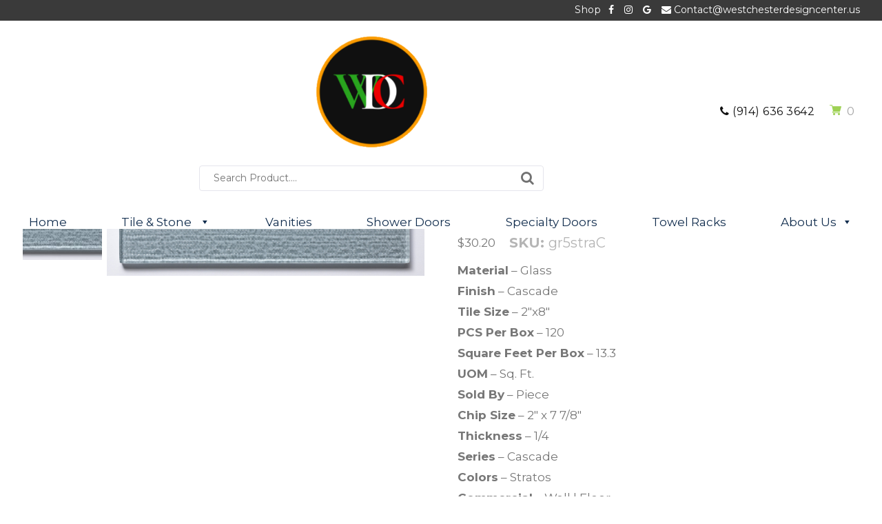

--- FILE ---
content_type: text/html; charset=UTF-8
request_url: https://westchesterdesigncenter.us/products/2-x-8-stratos-cascade/
body_size: 20851
content:
<!DOCTYPE html>
<html dir="ltr" lang="en-US">
<head>
<meta charset="UTF-8" />
<meta name="viewport" content="width=device-width, initial-scale=1" />
<link href="//fonts.googleapis.com" rel="dns-prefetch" />
<link href="https://fonts.gstatic.com" rel="preconnect" crossorigin />
<link href="https://fonts.googleapis.com/css?family=Montserrat:400,400i,700" rel="stylesheet" />
<link href="https://westchesterdesigncenter.us/wp-content/thesis/skins/tile-boutique/css.css?v=1740020587" rel="stylesheet" />
<link href="https://westchesterdesigncenter.us/feed/" rel="alternate" type="application/rss+xml" title="Westchester Design Center feed" />
<link href="https://westchesterdesigncenter.us/xmlrpc.php" rel="pingback" />
<link href="https://westchesterdesigncenter.us/wp-content/themes/thesis/lib/images/favicon.ico" rel="shortcut icon" />
<link rel="stylesheet" href="https://cdnjs.cloudflare.com/ajax/libs/font-awesome/4.7.0/css/font-awesome.min.css">
				<script>document.documentElement.className = document.documentElement.className + ' yes-js js_active js'</script>
				<style>img:is([sizes="auto" i], [sizes^="auto," i]) { contain-intrinsic-size: 3000px 1500px }</style>
	
		<!-- All in One SEO 4.9.3 - aioseo.com -->
		<title>2″ x 8″ Stratos Cascade - Westchester Design Center</title>
	<meta name="description" content="Material - Glass Finish - Cascade Tile Size - 2&quot;x8&quot; PCS Per Box - 120 Square Feet Per Box - 13.3 UOM - Sq. Ft. Sold By - Piece Chip Size - 2&quot; x 7 7/8&quot; Thickness - 1/4 Series - Cascade Colors - Stratos Commercial - Wall | Floor Residential - Wall | Floor" />
	<meta name="robots" content="max-image-preview:large" />
	<link rel="canonical" href="https://westchesterdesigncenter.us/products/2-x-8-stratos-cascade/" />
	<meta name="generator" content="All in One SEO (AIOSEO) 4.9.3" />
		<meta property="og:locale" content="en_US" />
		<meta property="og:site_name" content="Westchester Design Center - Transforming homes with timeless elegance." />
		<meta property="og:type" content="article" />
		<meta property="og:title" content="2″ x 8″ Stratos Cascade - Westchester Design Center" />
		<meta property="og:description" content="Material - Glass Finish - Cascade Tile Size - 2&quot;x8&quot; PCS Per Box - 120 Square Feet Per Box - 13.3 UOM - Sq. Ft. Sold By - Piece Chip Size - 2&quot; x 7 7/8&quot; Thickness - 1/4 Series - Cascade Colors - Stratos Commercial - Wall | Floor Residential - Wall | Floor" />
		<meta property="og:url" content="https://westchesterdesigncenter.us/products/2-x-8-stratos-cascade/" />
		<meta property="article:published_time" content="2021-05-06T10:43:54+00:00" />
		<meta property="article:modified_time" content="2024-03-21T19:04:41+00:00" />
		<meta name="twitter:card" content="summary_large_image" />
		<meta name="twitter:title" content="2″ x 8″ Stratos Cascade - Westchester Design Center" />
		<meta name="twitter:description" content="Material - Glass Finish - Cascade Tile Size - 2&quot;x8&quot; PCS Per Box - 120 Square Feet Per Box - 13.3 UOM - Sq. Ft. Sold By - Piece Chip Size - 2&quot; x 7 7/8&quot; Thickness - 1/4 Series - Cascade Colors - Stratos Commercial - Wall | Floor Residential - Wall | Floor" />
		<script type="application/ld+json" class="aioseo-schema">
			{"@context":"https:\/\/schema.org","@graph":[{"@type":"BreadcrumbList","@id":"https:\/\/westchesterdesigncenter.us\/products\/2-x-8-stratos-cascade\/#breadcrumblist","itemListElement":[{"@type":"ListItem","@id":"https:\/\/westchesterdesigncenter.us#listItem","position":1,"name":"Home","item":"https:\/\/westchesterdesigncenter.us","nextItem":{"@type":"ListItem","@id":"https:\/\/westchesterdesigncenter.us\/shop\/#listItem","name":"Shop"}},{"@type":"ListItem","@id":"https:\/\/westchesterdesigncenter.us\/shop\/#listItem","position":2,"name":"Shop","item":"https:\/\/westchesterdesigncenter.us\/shop\/","nextItem":{"@type":"ListItem","@id":"https:\/\/westchesterdesigncenter.us\/product-category\/subway\/#listItem","name":"Subway"},"previousItem":{"@type":"ListItem","@id":"https:\/\/westchesterdesigncenter.us#listItem","name":"Home"}},{"@type":"ListItem","@id":"https:\/\/westchesterdesigncenter.us\/product-category\/subway\/#listItem","position":3,"name":"Subway","item":"https:\/\/westchesterdesigncenter.us\/product-category\/subway\/","nextItem":{"@type":"ListItem","@id":"https:\/\/westchesterdesigncenter.us\/products\/2-x-8-stratos-cascade\/#listItem","name":"2&#8243; x 8&#8243; Stratos Cascade"},"previousItem":{"@type":"ListItem","@id":"https:\/\/westchesterdesigncenter.us\/shop\/#listItem","name":"Shop"}},{"@type":"ListItem","@id":"https:\/\/westchesterdesigncenter.us\/products\/2-x-8-stratos-cascade\/#listItem","position":4,"name":"2&#8243; x 8&#8243; Stratos Cascade","previousItem":{"@type":"ListItem","@id":"https:\/\/westchesterdesigncenter.us\/product-category\/subway\/#listItem","name":"Subway"}}]},{"@type":"ItemPage","@id":"https:\/\/westchesterdesigncenter.us\/products\/2-x-8-stratos-cascade\/#itempage","url":"https:\/\/westchesterdesigncenter.us\/products\/2-x-8-stratos-cascade\/","name":"2\u2033 x 8\u2033 Stratos Cascade - Westchester Design Center","description":"Material - Glass Finish - Cascade Tile Size - 2\"x8\" PCS Per Box - 120 Square Feet Per Box - 13.3 UOM - Sq. Ft. Sold By - Piece Chip Size - 2\" x 7 7\/8\" Thickness - 1\/4 Series - Cascade Colors - Stratos Commercial - Wall | Floor Residential - Wall | Floor","inLanguage":"en-US","isPartOf":{"@id":"https:\/\/westchesterdesigncenter.us\/#website"},"breadcrumb":{"@id":"https:\/\/westchesterdesigncenter.us\/products\/2-x-8-stratos-cascade\/#breadcrumblist"},"image":{"@type":"ImageObject","url":"https:\/\/westchesterdesigncenter.us\/wp-content\/uploads\/2021\/05\/gr5stra-C-2x8-Stratos-Cascade-001-1029.jpg","@id":"https:\/\/westchesterdesigncenter.us\/products\/2-x-8-stratos-cascade\/#mainImage","width":1280,"height":386},"primaryImageOfPage":{"@id":"https:\/\/westchesterdesigncenter.us\/products\/2-x-8-stratos-cascade\/#mainImage"},"datePublished":"2021-05-06T10:43:54+00:00","dateModified":"2024-03-21T19:04:41+00:00"},{"@type":"Organization","@id":"https:\/\/westchesterdesigncenter.us\/#organization","name":"Westchester Design Center","description":"Transforming homes with timeless elegance.","url":"https:\/\/westchesterdesigncenter.us\/"},{"@type":"WebSite","@id":"https:\/\/westchesterdesigncenter.us\/#website","url":"https:\/\/westchesterdesigncenter.us\/","name":"Westchester Design Center","description":"Transforming homes with timeless elegance.","inLanguage":"en-US","publisher":{"@id":"https:\/\/westchesterdesigncenter.us\/#organization"}}]}
		</script>
		<!-- All in One SEO -->

<link rel='dns-prefetch' href='//www.googletagmanager.com' />
<link rel='dns-prefetch' href='//maxcdn.bootstrapcdn.com' />
		<!-- This site uses the Google Analytics by MonsterInsights plugin v9.11.1 - Using Analytics tracking - https://www.monsterinsights.com/ -->
							<script src="//www.googletagmanager.com/gtag/js?id=G-7R5N8HCW4F"  data-cfasync="false" data-wpfc-render="false" type="text/javascript" async></script>
			<script data-cfasync="false" data-wpfc-render="false" type="text/javascript">
				var mi_version = '9.11.1';
				var mi_track_user = true;
				var mi_no_track_reason = '';
								var MonsterInsightsDefaultLocations = {"page_location":"https:\/\/westchesterdesigncenter.us\/products\/2-x-8-stratos-cascade\/"};
								if ( typeof MonsterInsightsPrivacyGuardFilter === 'function' ) {
					var MonsterInsightsLocations = (typeof MonsterInsightsExcludeQuery === 'object') ? MonsterInsightsPrivacyGuardFilter( MonsterInsightsExcludeQuery ) : MonsterInsightsPrivacyGuardFilter( MonsterInsightsDefaultLocations );
				} else {
					var MonsterInsightsLocations = (typeof MonsterInsightsExcludeQuery === 'object') ? MonsterInsightsExcludeQuery : MonsterInsightsDefaultLocations;
				}

								var disableStrs = [
										'ga-disable-G-7R5N8HCW4F',
									];

				/* Function to detect opted out users */
				function __gtagTrackerIsOptedOut() {
					for (var index = 0; index < disableStrs.length; index++) {
						if (document.cookie.indexOf(disableStrs[index] + '=true') > -1) {
							return true;
						}
					}

					return false;
				}

				/* Disable tracking if the opt-out cookie exists. */
				if (__gtagTrackerIsOptedOut()) {
					for (var index = 0; index < disableStrs.length; index++) {
						window[disableStrs[index]] = true;
					}
				}

				/* Opt-out function */
				function __gtagTrackerOptout() {
					for (var index = 0; index < disableStrs.length; index++) {
						document.cookie = disableStrs[index] + '=true; expires=Thu, 31 Dec 2099 23:59:59 UTC; path=/';
						window[disableStrs[index]] = true;
					}
				}

				if ('undefined' === typeof gaOptout) {
					function gaOptout() {
						__gtagTrackerOptout();
					}
				}
								window.dataLayer = window.dataLayer || [];

				window.MonsterInsightsDualTracker = {
					helpers: {},
					trackers: {},
				};
				if (mi_track_user) {
					function __gtagDataLayer() {
						dataLayer.push(arguments);
					}

					function __gtagTracker(type, name, parameters) {
						if (!parameters) {
							parameters = {};
						}

						if (parameters.send_to) {
							__gtagDataLayer.apply(null, arguments);
							return;
						}

						if (type === 'event') {
														parameters.send_to = monsterinsights_frontend.v4_id;
							var hookName = name;
							if (typeof parameters['event_category'] !== 'undefined') {
								hookName = parameters['event_category'] + ':' + name;
							}

							if (typeof MonsterInsightsDualTracker.trackers[hookName] !== 'undefined') {
								MonsterInsightsDualTracker.trackers[hookName](parameters);
							} else {
								__gtagDataLayer('event', name, parameters);
							}
							
						} else {
							__gtagDataLayer.apply(null, arguments);
						}
					}

					__gtagTracker('js', new Date());
					__gtagTracker('set', {
						'developer_id.dZGIzZG': true,
											});
					if ( MonsterInsightsLocations.page_location ) {
						__gtagTracker('set', MonsterInsightsLocations);
					}
										__gtagTracker('config', 'G-7R5N8HCW4F', {"forceSSL":"true","link_attribution":"true"} );
										window.gtag = __gtagTracker;										(function () {
						/* https://developers.google.com/analytics/devguides/collection/analyticsjs/ */
						/* ga and __gaTracker compatibility shim. */
						var noopfn = function () {
							return null;
						};
						var newtracker = function () {
							return new Tracker();
						};
						var Tracker = function () {
							return null;
						};
						var p = Tracker.prototype;
						p.get = noopfn;
						p.set = noopfn;
						p.send = function () {
							var args = Array.prototype.slice.call(arguments);
							args.unshift('send');
							__gaTracker.apply(null, args);
						};
						var __gaTracker = function () {
							var len = arguments.length;
							if (len === 0) {
								return;
							}
							var f = arguments[len - 1];
							if (typeof f !== 'object' || f === null || typeof f.hitCallback !== 'function') {
								if ('send' === arguments[0]) {
									var hitConverted, hitObject = false, action;
									if ('event' === arguments[1]) {
										if ('undefined' !== typeof arguments[3]) {
											hitObject = {
												'eventAction': arguments[3],
												'eventCategory': arguments[2],
												'eventLabel': arguments[4],
												'value': arguments[5] ? arguments[5] : 1,
											}
										}
									}
									if ('pageview' === arguments[1]) {
										if ('undefined' !== typeof arguments[2]) {
											hitObject = {
												'eventAction': 'page_view',
												'page_path': arguments[2],
											}
										}
									}
									if (typeof arguments[2] === 'object') {
										hitObject = arguments[2];
									}
									if (typeof arguments[5] === 'object') {
										Object.assign(hitObject, arguments[5]);
									}
									if ('undefined' !== typeof arguments[1].hitType) {
										hitObject = arguments[1];
										if ('pageview' === hitObject.hitType) {
											hitObject.eventAction = 'page_view';
										}
									}
									if (hitObject) {
										action = 'timing' === arguments[1].hitType ? 'timing_complete' : hitObject.eventAction;
										hitConverted = mapArgs(hitObject);
										__gtagTracker('event', action, hitConverted);
									}
								}
								return;
							}

							function mapArgs(args) {
								var arg, hit = {};
								var gaMap = {
									'eventCategory': 'event_category',
									'eventAction': 'event_action',
									'eventLabel': 'event_label',
									'eventValue': 'event_value',
									'nonInteraction': 'non_interaction',
									'timingCategory': 'event_category',
									'timingVar': 'name',
									'timingValue': 'value',
									'timingLabel': 'event_label',
									'page': 'page_path',
									'location': 'page_location',
									'title': 'page_title',
									'referrer' : 'page_referrer',
								};
								for (arg in args) {
																		if (!(!args.hasOwnProperty(arg) || !gaMap.hasOwnProperty(arg))) {
										hit[gaMap[arg]] = args[arg];
									} else {
										hit[arg] = args[arg];
									}
								}
								return hit;
							}

							try {
								f.hitCallback();
							} catch (ex) {
							}
						};
						__gaTracker.create = newtracker;
						__gaTracker.getByName = newtracker;
						__gaTracker.getAll = function () {
							return [];
						};
						__gaTracker.remove = noopfn;
						__gaTracker.loaded = true;
						window['__gaTracker'] = __gaTracker;
					})();
									} else {
										console.log("");
					(function () {
						function __gtagTracker() {
							return null;
						}

						window['__gtagTracker'] = __gtagTracker;
						window['gtag'] = __gtagTracker;
					})();
									}
			</script>
							<!-- / Google Analytics by MonsterInsights -->
		<script type="text/javascript">
/* <![CDATA[ */
window._wpemojiSettings = {"baseUrl":"https:\/\/s.w.org\/images\/core\/emoji\/16.0.1\/72x72\/","ext":".png","svgUrl":"https:\/\/s.w.org\/images\/core\/emoji\/16.0.1\/svg\/","svgExt":".svg","source":{"concatemoji":"https:\/\/westchesterdesigncenter.us\/wp-includes\/js\/wp-emoji-release.min.js?ver=6.8.3"}};
/*! This file is auto-generated */
!function(s,n){var o,i,e;function c(e){try{var t={supportTests:e,timestamp:(new Date).valueOf()};sessionStorage.setItem(o,JSON.stringify(t))}catch(e){}}function p(e,t,n){e.clearRect(0,0,e.canvas.width,e.canvas.height),e.fillText(t,0,0);var t=new Uint32Array(e.getImageData(0,0,e.canvas.width,e.canvas.height).data),a=(e.clearRect(0,0,e.canvas.width,e.canvas.height),e.fillText(n,0,0),new Uint32Array(e.getImageData(0,0,e.canvas.width,e.canvas.height).data));return t.every(function(e,t){return e===a[t]})}function u(e,t){e.clearRect(0,0,e.canvas.width,e.canvas.height),e.fillText(t,0,0);for(var n=e.getImageData(16,16,1,1),a=0;a<n.data.length;a++)if(0!==n.data[a])return!1;return!0}function f(e,t,n,a){switch(t){case"flag":return n(e,"\ud83c\udff3\ufe0f\u200d\u26a7\ufe0f","\ud83c\udff3\ufe0f\u200b\u26a7\ufe0f")?!1:!n(e,"\ud83c\udde8\ud83c\uddf6","\ud83c\udde8\u200b\ud83c\uddf6")&&!n(e,"\ud83c\udff4\udb40\udc67\udb40\udc62\udb40\udc65\udb40\udc6e\udb40\udc67\udb40\udc7f","\ud83c\udff4\u200b\udb40\udc67\u200b\udb40\udc62\u200b\udb40\udc65\u200b\udb40\udc6e\u200b\udb40\udc67\u200b\udb40\udc7f");case"emoji":return!a(e,"\ud83e\udedf")}return!1}function g(e,t,n,a){var r="undefined"!=typeof WorkerGlobalScope&&self instanceof WorkerGlobalScope?new OffscreenCanvas(300,150):s.createElement("canvas"),o=r.getContext("2d",{willReadFrequently:!0}),i=(o.textBaseline="top",o.font="600 32px Arial",{});return e.forEach(function(e){i[e]=t(o,e,n,a)}),i}function t(e){var t=s.createElement("script");t.src=e,t.defer=!0,s.head.appendChild(t)}"undefined"!=typeof Promise&&(o="wpEmojiSettingsSupports",i=["flag","emoji"],n.supports={everything:!0,everythingExceptFlag:!0},e=new Promise(function(e){s.addEventListener("DOMContentLoaded",e,{once:!0})}),new Promise(function(t){var n=function(){try{var e=JSON.parse(sessionStorage.getItem(o));if("object"==typeof e&&"number"==typeof e.timestamp&&(new Date).valueOf()<e.timestamp+604800&&"object"==typeof e.supportTests)return e.supportTests}catch(e){}return null}();if(!n){if("undefined"!=typeof Worker&&"undefined"!=typeof OffscreenCanvas&&"undefined"!=typeof URL&&URL.createObjectURL&&"undefined"!=typeof Blob)try{var e="postMessage("+g.toString()+"("+[JSON.stringify(i),f.toString(),p.toString(),u.toString()].join(",")+"));",a=new Blob([e],{type:"text/javascript"}),r=new Worker(URL.createObjectURL(a),{name:"wpTestEmojiSupports"});return void(r.onmessage=function(e){c(n=e.data),r.terminate(),t(n)})}catch(e){}c(n=g(i,f,p,u))}t(n)}).then(function(e){for(var t in e)n.supports[t]=e[t],n.supports.everything=n.supports.everything&&n.supports[t],"flag"!==t&&(n.supports.everythingExceptFlag=n.supports.everythingExceptFlag&&n.supports[t]);n.supports.everythingExceptFlag=n.supports.everythingExceptFlag&&!n.supports.flag,n.DOMReady=!1,n.readyCallback=function(){n.DOMReady=!0}}).then(function(){return e}).then(function(){var e;n.supports.everything||(n.readyCallback(),(e=n.source||{}).concatemoji?t(e.concatemoji):e.wpemoji&&e.twemoji&&(t(e.twemoji),t(e.wpemoji)))}))}((window,document),window._wpemojiSettings);
/* ]]> */
</script>

<link rel='stylesheet' id='stripe-main-styles-css' href='https://westchesterdesigncenter.us/wp-content/mu-plugins/vendor/godaddy/mwc-core/assets/css/stripe-settings.css' type='text/css' media='all' />
<style id='wp-emoji-styles-inline-css' type='text/css'>

	img.wp-smiley, img.emoji {
		display: inline !important;
		border: none !important;
		box-shadow: none !important;
		height: 1em !important;
		width: 1em !important;
		margin: 0 0.07em !important;
		vertical-align: -0.1em !important;
		background: none !important;
		padding: 0 !important;
	}
</style>
<link rel='stylesheet' id='wp-block-library-css' href='https://westchesterdesigncenter.us/wp-includes/css/dist/block-library/style.min.css?ver=6.8.3' type='text/css' media='all' />
<style id='classic-theme-styles-inline-css' type='text/css'>
/*! This file is auto-generated */
.wp-block-button__link{color:#fff;background-color:#32373c;border-radius:9999px;box-shadow:none;text-decoration:none;padding:calc(.667em + 2px) calc(1.333em + 2px);font-size:1.125em}.wp-block-file__button{background:#32373c;color:#fff;text-decoration:none}
</style>
<link rel='stylesheet' id='aioseo/css/src/vue/standalone/blocks/table-of-contents/global.scss-css' href='https://westchesterdesigncenter.us/wp-content/plugins/all-in-one-seo-pack/dist/Lite/assets/css/table-of-contents/global.e90f6d47.css?ver=4.9.3' type='text/css' media='all' />
<link rel='stylesheet' id='yith-wcan-shortcodes-css' href='https://westchesterdesigncenter.us/wp-content/plugins/yith-woocommerce-ajax-navigation/assets/css/shortcodes.css?ver=5.16.0' type='text/css' media='all' />
<style id='yith-wcan-shortcodes-inline-css' type='text/css'>
:root{
	--yith-wcan-filters_colors_titles: #434343;
	--yith-wcan-filters_colors_background: #FFFFFF;
	--yith-wcan-filters_colors_accent: #A7144C;
	--yith-wcan-filters_colors_accent_r: 167;
	--yith-wcan-filters_colors_accent_g: 20;
	--yith-wcan-filters_colors_accent_b: 76;
	--yith-wcan-color_swatches_border_radius: 100%;
	--yith-wcan-color_swatches_size: 30px;
	--yith-wcan-labels_style_background: #FFFFFF;
	--yith-wcan-labels_style_background_hover: #A7144C;
	--yith-wcan-labels_style_background_active: #A7144C;
	--yith-wcan-labels_style_text: #434343;
	--yith-wcan-labels_style_text_hover: #FFFFFF;
	--yith-wcan-labels_style_text_active: #FFFFFF;
	--yith-wcan-anchors_style_text: #434343;
	--yith-wcan-anchors_style_text_hover: #A7144C;
	--yith-wcan-anchors_style_text_active: #A7144C;
}
</style>
<link rel='stylesheet' id='jquery-selectBox-css' href='https://westchesterdesigncenter.us/wp-content/plugins/yith-woocommerce-wishlist-premium/assets/css/jquery.selectBox.css?ver=1.2.0' type='text/css' media='all' />
<link rel='stylesheet' id='yith-wcwl-font-awesome-css' href='https://westchesterdesigncenter.us/wp-content/plugins/yith-woocommerce-wishlist-premium/assets/css/font-awesome.css?ver=4.7.0' type='text/css' media='all' />
<link rel='stylesheet' id='yith-wcwl-main-css' href='https://westchesterdesigncenter.us/wp-content/plugins/yith-woocommerce-wishlist-premium/assets/css/style.css?ver=3.0.20' type='text/css' media='all' />
<style id='yith-wcwl-main-inline-css' type='text/css'>
.yith-wcwl-tooltip, .with-tooltip .yith-wcwl-tooltip:before, .with-dropdown .with-tooltip .yith-wcwl-tooltip:before{background-color: #333; border-bottom-color: #333; border-top-color: #333;color: #fff;}
</style>
<style id='global-styles-inline-css' type='text/css'>
:root{--wp--preset--aspect-ratio--square: 1;--wp--preset--aspect-ratio--4-3: 4/3;--wp--preset--aspect-ratio--3-4: 3/4;--wp--preset--aspect-ratio--3-2: 3/2;--wp--preset--aspect-ratio--2-3: 2/3;--wp--preset--aspect-ratio--16-9: 16/9;--wp--preset--aspect-ratio--9-16: 9/16;--wp--preset--color--black: #000000;--wp--preset--color--cyan-bluish-gray: #abb8c3;--wp--preset--color--white: #ffffff;--wp--preset--color--pale-pink: #f78da7;--wp--preset--color--vivid-red: #cf2e2e;--wp--preset--color--luminous-vivid-orange: #ff6900;--wp--preset--color--luminous-vivid-amber: #fcb900;--wp--preset--color--light-green-cyan: #7bdcb5;--wp--preset--color--vivid-green-cyan: #00d084;--wp--preset--color--pale-cyan-blue: #8ed1fc;--wp--preset--color--vivid-cyan-blue: #0693e3;--wp--preset--color--vivid-purple: #9b51e0;--wp--preset--gradient--vivid-cyan-blue-to-vivid-purple: linear-gradient(135deg,rgba(6,147,227,1) 0%,rgb(155,81,224) 100%);--wp--preset--gradient--light-green-cyan-to-vivid-green-cyan: linear-gradient(135deg,rgb(122,220,180) 0%,rgb(0,208,130) 100%);--wp--preset--gradient--luminous-vivid-amber-to-luminous-vivid-orange: linear-gradient(135deg,rgba(252,185,0,1) 0%,rgba(255,105,0,1) 100%);--wp--preset--gradient--luminous-vivid-orange-to-vivid-red: linear-gradient(135deg,rgba(255,105,0,1) 0%,rgb(207,46,46) 100%);--wp--preset--gradient--very-light-gray-to-cyan-bluish-gray: linear-gradient(135deg,rgb(238,238,238) 0%,rgb(169,184,195) 100%);--wp--preset--gradient--cool-to-warm-spectrum: linear-gradient(135deg,rgb(74,234,220) 0%,rgb(151,120,209) 20%,rgb(207,42,186) 40%,rgb(238,44,130) 60%,rgb(251,105,98) 80%,rgb(254,248,76) 100%);--wp--preset--gradient--blush-light-purple: linear-gradient(135deg,rgb(255,206,236) 0%,rgb(152,150,240) 100%);--wp--preset--gradient--blush-bordeaux: linear-gradient(135deg,rgb(254,205,165) 0%,rgb(254,45,45) 50%,rgb(107,0,62) 100%);--wp--preset--gradient--luminous-dusk: linear-gradient(135deg,rgb(255,203,112) 0%,rgb(199,81,192) 50%,rgb(65,88,208) 100%);--wp--preset--gradient--pale-ocean: linear-gradient(135deg,rgb(255,245,203) 0%,rgb(182,227,212) 50%,rgb(51,167,181) 100%);--wp--preset--gradient--electric-grass: linear-gradient(135deg,rgb(202,248,128) 0%,rgb(113,206,126) 100%);--wp--preset--gradient--midnight: linear-gradient(135deg,rgb(2,3,129) 0%,rgb(40,116,252) 100%);--wp--preset--font-size--small: 13px;--wp--preset--font-size--medium: 20px;--wp--preset--font-size--large: 36px;--wp--preset--font-size--x-large: 42px;--wp--preset--spacing--20: 0.44rem;--wp--preset--spacing--30: 0.67rem;--wp--preset--spacing--40: 1rem;--wp--preset--spacing--50: 1.5rem;--wp--preset--spacing--60: 2.25rem;--wp--preset--spacing--70: 3.38rem;--wp--preset--spacing--80: 5.06rem;--wp--preset--shadow--natural: 6px 6px 9px rgba(0, 0, 0, 0.2);--wp--preset--shadow--deep: 12px 12px 50px rgba(0, 0, 0, 0.4);--wp--preset--shadow--sharp: 6px 6px 0px rgba(0, 0, 0, 0.2);--wp--preset--shadow--outlined: 6px 6px 0px -3px rgba(255, 255, 255, 1), 6px 6px rgba(0, 0, 0, 1);--wp--preset--shadow--crisp: 6px 6px 0px rgba(0, 0, 0, 1);}:where(.is-layout-flex){gap: 0.5em;}:where(.is-layout-grid){gap: 0.5em;}body .is-layout-flex{display: flex;}.is-layout-flex{flex-wrap: wrap;align-items: center;}.is-layout-flex > :is(*, div){margin: 0;}body .is-layout-grid{display: grid;}.is-layout-grid > :is(*, div){margin: 0;}:where(.wp-block-columns.is-layout-flex){gap: 2em;}:where(.wp-block-columns.is-layout-grid){gap: 2em;}:where(.wp-block-post-template.is-layout-flex){gap: 1.25em;}:where(.wp-block-post-template.is-layout-grid){gap: 1.25em;}.has-black-color{color: var(--wp--preset--color--black) !important;}.has-cyan-bluish-gray-color{color: var(--wp--preset--color--cyan-bluish-gray) !important;}.has-white-color{color: var(--wp--preset--color--white) !important;}.has-pale-pink-color{color: var(--wp--preset--color--pale-pink) !important;}.has-vivid-red-color{color: var(--wp--preset--color--vivid-red) !important;}.has-luminous-vivid-orange-color{color: var(--wp--preset--color--luminous-vivid-orange) !important;}.has-luminous-vivid-amber-color{color: var(--wp--preset--color--luminous-vivid-amber) !important;}.has-light-green-cyan-color{color: var(--wp--preset--color--light-green-cyan) !important;}.has-vivid-green-cyan-color{color: var(--wp--preset--color--vivid-green-cyan) !important;}.has-pale-cyan-blue-color{color: var(--wp--preset--color--pale-cyan-blue) !important;}.has-vivid-cyan-blue-color{color: var(--wp--preset--color--vivid-cyan-blue) !important;}.has-vivid-purple-color{color: var(--wp--preset--color--vivid-purple) !important;}.has-black-background-color{background-color: var(--wp--preset--color--black) !important;}.has-cyan-bluish-gray-background-color{background-color: var(--wp--preset--color--cyan-bluish-gray) !important;}.has-white-background-color{background-color: var(--wp--preset--color--white) !important;}.has-pale-pink-background-color{background-color: var(--wp--preset--color--pale-pink) !important;}.has-vivid-red-background-color{background-color: var(--wp--preset--color--vivid-red) !important;}.has-luminous-vivid-orange-background-color{background-color: var(--wp--preset--color--luminous-vivid-orange) !important;}.has-luminous-vivid-amber-background-color{background-color: var(--wp--preset--color--luminous-vivid-amber) !important;}.has-light-green-cyan-background-color{background-color: var(--wp--preset--color--light-green-cyan) !important;}.has-vivid-green-cyan-background-color{background-color: var(--wp--preset--color--vivid-green-cyan) !important;}.has-pale-cyan-blue-background-color{background-color: var(--wp--preset--color--pale-cyan-blue) !important;}.has-vivid-cyan-blue-background-color{background-color: var(--wp--preset--color--vivid-cyan-blue) !important;}.has-vivid-purple-background-color{background-color: var(--wp--preset--color--vivid-purple) !important;}.has-black-border-color{border-color: var(--wp--preset--color--black) !important;}.has-cyan-bluish-gray-border-color{border-color: var(--wp--preset--color--cyan-bluish-gray) !important;}.has-white-border-color{border-color: var(--wp--preset--color--white) !important;}.has-pale-pink-border-color{border-color: var(--wp--preset--color--pale-pink) !important;}.has-vivid-red-border-color{border-color: var(--wp--preset--color--vivid-red) !important;}.has-luminous-vivid-orange-border-color{border-color: var(--wp--preset--color--luminous-vivid-orange) !important;}.has-luminous-vivid-amber-border-color{border-color: var(--wp--preset--color--luminous-vivid-amber) !important;}.has-light-green-cyan-border-color{border-color: var(--wp--preset--color--light-green-cyan) !important;}.has-vivid-green-cyan-border-color{border-color: var(--wp--preset--color--vivid-green-cyan) !important;}.has-pale-cyan-blue-border-color{border-color: var(--wp--preset--color--pale-cyan-blue) !important;}.has-vivid-cyan-blue-border-color{border-color: var(--wp--preset--color--vivid-cyan-blue) !important;}.has-vivid-purple-border-color{border-color: var(--wp--preset--color--vivid-purple) !important;}.has-vivid-cyan-blue-to-vivid-purple-gradient-background{background: var(--wp--preset--gradient--vivid-cyan-blue-to-vivid-purple) !important;}.has-light-green-cyan-to-vivid-green-cyan-gradient-background{background: var(--wp--preset--gradient--light-green-cyan-to-vivid-green-cyan) !important;}.has-luminous-vivid-amber-to-luminous-vivid-orange-gradient-background{background: var(--wp--preset--gradient--luminous-vivid-amber-to-luminous-vivid-orange) !important;}.has-luminous-vivid-orange-to-vivid-red-gradient-background{background: var(--wp--preset--gradient--luminous-vivid-orange-to-vivid-red) !important;}.has-very-light-gray-to-cyan-bluish-gray-gradient-background{background: var(--wp--preset--gradient--very-light-gray-to-cyan-bluish-gray) !important;}.has-cool-to-warm-spectrum-gradient-background{background: var(--wp--preset--gradient--cool-to-warm-spectrum) !important;}.has-blush-light-purple-gradient-background{background: var(--wp--preset--gradient--blush-light-purple) !important;}.has-blush-bordeaux-gradient-background{background: var(--wp--preset--gradient--blush-bordeaux) !important;}.has-luminous-dusk-gradient-background{background: var(--wp--preset--gradient--luminous-dusk) !important;}.has-pale-ocean-gradient-background{background: var(--wp--preset--gradient--pale-ocean) !important;}.has-electric-grass-gradient-background{background: var(--wp--preset--gradient--electric-grass) !important;}.has-midnight-gradient-background{background: var(--wp--preset--gradient--midnight) !important;}.has-small-font-size{font-size: var(--wp--preset--font-size--small) !important;}.has-medium-font-size{font-size: var(--wp--preset--font-size--medium) !important;}.has-large-font-size{font-size: var(--wp--preset--font-size--large) !important;}.has-x-large-font-size{font-size: var(--wp--preset--font-size--x-large) !important;}
:where(.wp-block-post-template.is-layout-flex){gap: 1.25em;}:where(.wp-block-post-template.is-layout-grid){gap: 1.25em;}
:where(.wp-block-columns.is-layout-flex){gap: 2em;}:where(.wp-block-columns.is-layout-grid){gap: 2em;}
:root :where(.wp-block-pullquote){font-size: 1.5em;line-height: 1.6;}
</style>
<link rel='stylesheet' id='wpgis-fancybox-css-css' href='https://westchesterdesigncenter.us/wp-content/plugins/advanced-woocommerce-product-gallery-slider/assets/css/fancybox.css?ver=1' type='text/css' media='all' />
<link rel='stylesheet' id='wpgis-fontawesome-css-css' href='//maxcdn.bootstrapcdn.com/font-awesome/4.7.0/css/font-awesome.min.css?ver=1' type='text/css' media='all' />
<link rel='stylesheet' id='wpgis-front-css-css' href='https://westchesterdesigncenter.us/wp-content/plugins/advanced-woocommerce-product-gallery-slider/assets/css/wpgis-front.css?ver=1' type='text/css' media='all' />
<link rel='stylesheet' id='dashicons-css' href='https://westchesterdesigncenter.us/wp-includes/css/dashicons.min.css?ver=6.8.3' type='text/css' media='all' />
<style id='dashicons-inline-css' type='text/css'>
[data-font="Dashicons"]:before {font-family: 'Dashicons' !important;content: attr(data-icon) !important;speak: none !important;font-weight: normal !important;font-variant: normal !important;text-transform: none !important;line-height: 1 !important;font-style: normal !important;-webkit-font-smoothing: antialiased !important;-moz-osx-font-smoothing: grayscale !important;}
</style>
<link rel='stylesheet' id='custom woocom style-css' href='https://westchesterdesigncenter.us/wp-content/plugins/custom-woocommerce-template/assets/css/custom-style.css?ver=6.8.3' type='text/css' media='all' />
<link rel='stylesheet' id='bwg_fonts-css' href='https://westchesterdesigncenter.us/wp-content/plugins/photo-gallery/css/bwg-fonts/fonts.css?ver=0.0.1' type='text/css' media='all' />
<link rel='stylesheet' id='sumoselect-css' href='https://westchesterdesigncenter.us/wp-content/plugins/photo-gallery/css/sumoselect.min.css?ver=3.4.6' type='text/css' media='all' />
<link rel='stylesheet' id='mCustomScrollbar-css' href='https://westchesterdesigncenter.us/wp-content/plugins/photo-gallery/css/jquery.mCustomScrollbar.min.css?ver=3.1.5' type='text/css' media='all' />
<link rel='stylesheet' id='bwg_googlefonts-css' href='https://fonts.googleapis.com/css?family=Ubuntu&#038;subset=greek,latin,greek-ext,vietnamese,cyrillic-ext,latin-ext,cyrillic' type='text/css' media='all' />
<link rel='stylesheet' id='bwg_frontend-css' href='https://westchesterdesigncenter.us/wp-content/plugins/photo-gallery/css/styles.min.css?ver=1.8.35' type='text/css' media='all' />
<link rel='stylesheet' id='photoswipe-css' href='https://westchesterdesigncenter.us/wp-content/plugins/woocommerce/assets/css/photoswipe/photoswipe.min.css?ver=10.4.3' type='text/css' media='all' />
<link rel='stylesheet' id='photoswipe-default-skin-css' href='https://westchesterdesigncenter.us/wp-content/plugins/woocommerce/assets/css/photoswipe/default-skin/default-skin.min.css?ver=10.4.3' type='text/css' media='all' />
<link rel='stylesheet' id='woocommerce-layout-css' href='https://westchesterdesigncenter.us/wp-content/plugins/woocommerce/assets/css/woocommerce-layout.css?ver=10.4.3' type='text/css' media='all' />
<link rel='stylesheet' id='woocommerce-smallscreen-css' href='https://westchesterdesigncenter.us/wp-content/plugins/woocommerce/assets/css/woocommerce-smallscreen.css?ver=10.4.3' type='text/css' media='only screen and (max-width: 768px)' />
<link rel='stylesheet' id='woocommerce-general-css' href='https://westchesterdesigncenter.us/wp-content/plugins/woocommerce/assets/css/woocommerce.css?ver=10.4.3' type='text/css' media='all' />
<style id='woocommerce-inline-inline-css' type='text/css'>
.woocommerce form .form-row .required { visibility: visible; }
</style>
<link rel='stylesheet' id='wp-components-css' href='https://westchesterdesigncenter.us/wp-includes/css/dist/components/style.min.css?ver=6.8.3' type='text/css' media='all' />
<link rel='stylesheet' id='godaddy-styles-css' href='https://westchesterdesigncenter.us/wp-content/mu-plugins/vendor/wpex/godaddy-launch/includes/Dependencies/GoDaddy/Styles/build/latest.css?ver=2.0.2' type='text/css' media='all' />
<link rel='stylesheet' id='megamenu-css' href='https://westchesterdesigncenter.us/wp-content/uploads/maxmegamenu/style.css?ver=16fe97' type='text/css' media='all' />
<link rel='stylesheet' id='vi-wcaio-frontend-css' href='https://westchesterdesigncenter.us/wp-content/plugins/woo-cart-all-in-one/assets/css/frontend.min.css?ver=1.1.20' type='text/css' media='all' />
<link rel='stylesheet' id='yith_wcas_frontend-css' href='https://westchesterdesigncenter.us/wp-content/plugins/yith-woocommerce-ajax-search-premium/assets/css/yith_wcas_ajax_search.css?ver=1.8.3' type='text/css' media='all' />
<style id='yith_wcas_frontend-inline-css' type='text/css'>

                .autocomplete-suggestion{
                    padding-right: 20px;
                }
                .woocommerce .autocomplete-suggestion  span.yith_wcas_result_on_sale,
                .autocomplete-suggestion  span.yith_wcas_result_on_sale{
                        background: #7eb742;
                        color: #ffffff
                }
                .woocommerce .autocomplete-suggestion  span.yith_wcas_result_outofstock,
                .autocomplete-suggestion  span.yith_wcas_result_outofstock{
                        background: #7a7a7a;
                        color: #ffffff
                }
                .woocommerce .autocomplete-suggestion  span.yith_wcas_result_featured,
                .autocomplete-suggestion  span.yith_wcas_result_featured{
                        background: #c0392b;
                        color: #ffffff
                }
                .autocomplete-suggestion img{
                    width: 50px;
                }
                .autocomplete-suggestion .yith_wcas_result_content .title{
                    color: #004b91;
                }
                .autocomplete-suggestion{
                                    min-height: 60px;
                                }
</style>
<link rel='stylesheet' id='woocommerce_prettyPhoto_css-css' href='//westchesterdesigncenter.us/wp-content/plugins/woocommerce/assets/css/prettyPhoto.css?ver=6.8.3' type='text/css' media='all' />
<script type="text/javascript" src="https://westchesterdesigncenter.us/wp-content/plugins/google-analytics-for-wordpress/assets/js/frontend-gtag.min.js?ver=9.11.1" id="monsterinsights-frontend-script-js" async="async" data-wp-strategy="async"></script>
<script data-cfasync="false" data-wpfc-render="false" type="text/javascript" id='monsterinsights-frontend-script-js-extra'>/* <![CDATA[ */
var monsterinsights_frontend = {"js_events_tracking":"true","download_extensions":"doc,pdf,ppt,zip,xls,docx,pptx,xlsx","inbound_paths":"[{\"path\":\"\\\/go\\\/\",\"label\":\"affiliate\"},{\"path\":\"\\\/recommend\\\/\",\"label\":\"affiliate\"}]","home_url":"https:\/\/westchesterdesigncenter.us","hash_tracking":"false","v4_id":"G-7R5N8HCW4F"};/* ]]> */
</script>
<script type="text/javascript" src="https://westchesterdesigncenter.us/wp-includes/js/jquery/jquery.min.js?ver=3.7.1" id="jquery-core-js"></script>
<script type="text/javascript" src="https://westchesterdesigncenter.us/wp-includes/js/jquery/jquery-migrate.min.js?ver=3.4.1" id="jquery-migrate-js"></script>
<script type="text/javascript" src="https://westchesterdesigncenter.us/wp-content/plugins/advanced-woocommerce-product-gallery-slider/assets/js/slick.min.js?ver=1.6.0" id="wpgis-slick-js-js"></script>
<script type="text/javascript" src="https://westchesterdesigncenter.us/wp-content/plugins/photo-gallery/js/jquery.sumoselect.min.js?ver=3.4.6" id="sumoselect-js"></script>
<script type="text/javascript" src="https://westchesterdesigncenter.us/wp-content/plugins/photo-gallery/js/tocca.min.js?ver=2.0.9" id="bwg_mobile-js"></script>
<script type="text/javascript" src="https://westchesterdesigncenter.us/wp-content/plugins/photo-gallery/js/jquery.mCustomScrollbar.concat.min.js?ver=3.1.5" id="mCustomScrollbar-js"></script>
<script type="text/javascript" src="https://westchesterdesigncenter.us/wp-content/plugins/photo-gallery/js/jquery.fullscreen.min.js?ver=0.6.0" id="jquery-fullscreen-js"></script>
<script type="text/javascript" id="bwg_frontend-js-extra">
/* <![CDATA[ */
var bwg_objectsL10n = {"bwg_field_required":"field is required.","bwg_mail_validation":"This is not a valid email address.","bwg_search_result":"There are no images matching your search.","bwg_select_tag":"Select Tag","bwg_order_by":"Order By","bwg_search":"Search","bwg_show_ecommerce":"Show Ecommerce","bwg_hide_ecommerce":"Hide Ecommerce","bwg_show_comments":"Show Comments","bwg_hide_comments":"Hide Comments","bwg_restore":"Restore","bwg_maximize":"Maximize","bwg_fullscreen":"Fullscreen","bwg_exit_fullscreen":"Exit Fullscreen","bwg_search_tag":"SEARCH...","bwg_tag_no_match":"No tags found","bwg_all_tags_selected":"All tags selected","bwg_tags_selected":"tags selected","play":"Play","pause":"Pause","is_pro":"","bwg_play":"Play","bwg_pause":"Pause","bwg_hide_info":"Hide info","bwg_show_info":"Show info","bwg_hide_rating":"Hide rating","bwg_show_rating":"Show rating","ok":"Ok","cancel":"Cancel","select_all":"Select all","lazy_load":"0","lazy_loader":"https:\/\/westchesterdesigncenter.us\/wp-content\/plugins\/photo-gallery\/images\/ajax_loader.png","front_ajax":"0","bwg_tag_see_all":"see all tags","bwg_tag_see_less":"see less tags"};
/* ]]> */
</script>
<script type="text/javascript" src="https://westchesterdesigncenter.us/wp-content/plugins/photo-gallery/js/scripts.min.js?ver=1.8.35" id="bwg_frontend-js"></script>
<script type="text/javascript" src="https://westchesterdesigncenter.us/wp-content/plugins/woocommerce/assets/js/jquery-blockui/jquery.blockUI.min.js?ver=2.7.0-wc.10.4.3" id="wc-jquery-blockui-js" defer="defer" data-wp-strategy="defer"></script>
<script type="text/javascript" id="wc-add-to-cart-js-extra">
/* <![CDATA[ */
var wc_add_to_cart_params = {"ajax_url":"\/wp-admin\/admin-ajax.php","wc_ajax_url":"\/?wc-ajax=%%endpoint%%","i18n_view_cart":"View cart","cart_url":"https:\/\/westchesterdesigncenter.us\/cart\/","is_cart":"","cart_redirect_after_add":"no"};
/* ]]> */
</script>
<script type="text/javascript" src="https://westchesterdesigncenter.us/wp-content/plugins/woocommerce/assets/js/frontend/add-to-cart.min.js?ver=10.4.3" id="wc-add-to-cart-js" defer="defer" data-wp-strategy="defer"></script>
<script type="text/javascript" src="https://westchesterdesigncenter.us/wp-content/plugins/woocommerce/assets/js/zoom/jquery.zoom.min.js?ver=1.7.21-wc.10.4.3" id="wc-zoom-js" defer="defer" data-wp-strategy="defer"></script>
<script type="text/javascript" src="https://westchesterdesigncenter.us/wp-content/plugins/woocommerce/assets/js/flexslider/jquery.flexslider.min.js?ver=2.7.2-wc.10.4.3" id="wc-flexslider-js" defer="defer" data-wp-strategy="defer"></script>
<script type="text/javascript" src="https://westchesterdesigncenter.us/wp-content/plugins/woocommerce/assets/js/photoswipe/photoswipe.min.js?ver=4.1.1-wc.10.4.3" id="wc-photoswipe-js" defer="defer" data-wp-strategy="defer"></script>
<script type="text/javascript" src="https://westchesterdesigncenter.us/wp-content/plugins/woocommerce/assets/js/photoswipe/photoswipe-ui-default.min.js?ver=4.1.1-wc.10.4.3" id="wc-photoswipe-ui-default-js" defer="defer" data-wp-strategy="defer"></script>
<script type="text/javascript" id="wc-single-product-js-extra">
/* <![CDATA[ */
var wc_single_product_params = {"i18n_required_rating_text":"Please select a rating","i18n_rating_options":["1 of 5 stars","2 of 5 stars","3 of 5 stars","4 of 5 stars","5 of 5 stars"],"i18n_product_gallery_trigger_text":"View full-screen image gallery","review_rating_required":"yes","flexslider":{"rtl":false,"animation":"slide","smoothHeight":true,"directionNav":false,"controlNav":"thumbnails","slideshow":false,"animationSpeed":500,"animationLoop":false,"allowOneSlide":false},"zoom_enabled":"1","zoom_options":[],"photoswipe_enabled":"1","photoswipe_options":{"shareEl":false,"closeOnScroll":false,"history":false,"hideAnimationDuration":0,"showAnimationDuration":0},"flexslider_enabled":"1"};
/* ]]> */
</script>
<script type="text/javascript" src="https://westchesterdesigncenter.us/wp-content/plugins/woocommerce/assets/js/frontend/single-product.min.js?ver=10.4.3" id="wc-single-product-js" defer="defer" data-wp-strategy="defer"></script>
<script type="text/javascript" src="https://westchesterdesigncenter.us/wp-content/plugins/woocommerce/assets/js/js-cookie/js.cookie.min.js?ver=2.1.4-wc.10.4.3" id="wc-js-cookie-js" defer="defer" data-wp-strategy="defer"></script>
<script type="text/javascript" id="woocommerce-js-extra">
/* <![CDATA[ */
var woocommerce_params = {"ajax_url":"\/wp-admin\/admin-ajax.php","wc_ajax_url":"\/?wc-ajax=%%endpoint%%","i18n_password_show":"Show password","i18n_password_hide":"Hide password"};
/* ]]> */
</script>
<script type="text/javascript" src="https://westchesterdesigncenter.us/wp-content/plugins/woocommerce/assets/js/frontend/woocommerce.min.js?ver=10.4.3" id="woocommerce-js" defer="defer" data-wp-strategy="defer"></script>
<script type="text/javascript" id="vi-wcaio-ajax-atc-js-extra">
/* <![CDATA[ */
var viwcaio_ajax_atc_params = {"ajax_atc":"1","wc_ajax_url":"\/?wc-ajax=%%endpoint%%","nonce":"58e36522b7","added_to_cart":"","woocommerce_enable_ajax_add_to_cart":"1","ajax_atc_pd_exclude":[],"i18n_make_a_selection_text":"Please select some product options before adding this product to your cart.","i18n_unavailable_text":"Sorry, this product is unavailable. Please choose a different combination.","cart_url":"https:\/\/westchesterdesigncenter.us\/cart\/","cart_redirect_after_add":"no"};
/* ]]> */
</script>
<script type="text/javascript" src="https://westchesterdesigncenter.us/wp-content/plugins/woo-cart-all-in-one/assets/js/ajax-add-to-cart.min.js?ver=1.1.20" id="vi-wcaio-ajax-atc-js"></script>
<script type="text/javascript" id="WCPAY_ASSETS-js-extra">
/* <![CDATA[ */
var wcpayAssets = {"url":"https:\/\/westchesterdesigncenter.us\/wp-content\/plugins\/woocommerce-payments\/dist\/"};
/* ]]> */
</script>

<!-- Google tag (gtag.js) snippet added by Site Kit -->
<!-- Google Analytics snippet added by Site Kit -->
<script type="text/javascript" src="https://www.googletagmanager.com/gtag/js?id=GT-PJ5KPF2" id="google_gtagjs-js" async></script>
<script type="text/javascript" id="google_gtagjs-js-after">
/* <![CDATA[ */
window.dataLayer = window.dataLayer || [];function gtag(){dataLayer.push(arguments);}
gtag("set","linker",{"domains":["westchesterdesigncenter.us"]});
gtag("js", new Date());
gtag("set", "developer_id.dZTNiMT", true);
gtag("config", "GT-PJ5KPF2");
/* ]]> */
</script>
<link rel="https://api.w.org/" href="https://westchesterdesigncenter.us/wp-json/" /><link rel="alternate" title="JSON" type="application/json" href="https://westchesterdesigncenter.us/wp-json/wp/v2/product/16686" /><link rel="alternate" title="oEmbed (JSON)" type="application/json+oembed" href="https://westchesterdesigncenter.us/wp-json/oembed/1.0/embed?url=https%3A%2F%2Fwestchesterdesigncenter.us%2Fproducts%2F2-x-8-stratos-cascade%2F" />
<link rel="alternate" title="oEmbed (XML)" type="text/xml+oembed" href="https://westchesterdesigncenter.us/wp-json/oembed/1.0/embed?url=https%3A%2F%2Fwestchesterdesigncenter.us%2Fproducts%2F2-x-8-stratos-cascade%2F&#038;format=xml" />
<meta name="generator" content="Site Kit by Google 1.170.0" /><!-- Google site verification - Google for WooCommerce -->
<meta name="google-site-verification" content="Ps_OEeZebB1S2z65AEzdxmIE09dYEt5uLKLO60N5Rjc" />
	<noscript><style>.woocommerce-product-gallery{ opacity: 1 !important; }</style></noscript>
	<link rel="icon" href="https://westchesterdesigncenter.us/wp-content/uploads/2024/07/cropped-WDC-favicon-1-32x32.png" sizes="32x32" />
<link rel="icon" href="https://westchesterdesigncenter.us/wp-content/uploads/2024/07/cropped-WDC-favicon-1-192x192.png" sizes="192x192" />
<link rel="apple-touch-icon" href="https://westchesterdesigncenter.us/wp-content/uploads/2024/07/cropped-WDC-favicon-1-180x180.png" />
<meta name="msapplication-TileImage" content="https://westchesterdesigncenter.us/wp-content/uploads/2024/07/cropped-WDC-favicon-1-270x270.png" />
<style type="text/css">/** Mega Menu CSS: fs **/</style>
</head>
<body class="template-single-product wp-singular product-template-default single single-product postid-16686 wp-theme-thesis theme-thesis woocommerce woocommerce-page woocommerce-no-js mega-menu-max-mega-menu-1 ywcas-thesis yith-wcan-free">
<div class="main_container">
	<div id="backTop" class="text_box">
		<i class="fa fa-arrow-up" aria-hidden="true"></i>
	</div>
	<div id="header" class="header">
		<div class="tileboutique-top-header">
			<div class="tileboutique-container">
				<div class="header-top-right">
					<ul id="menu-top-menu" class="menu"><li id="menu-item-18" class="menu-item menu-item-type-post_type menu-item-object-page current_page_parent menu-item-18"><a href="https://westchesterdesigncenter.us/shop/">Shop</a></li>
</ul>
					<div class="text_box header-spe">
						<a href="https://www.facebook.com/WestchesterDesignCenter"><i class="fa fa-facebook"></i></a>
<a href="https://www.instagram.com/westchesterdesigncenter/"><i class="fa fa-instagram"></i></a>
<a href="https://g.page/r/CS2WMtjKyc9uEBA"><i class="fa fa-google"></i></a>
<a href="mailto:Contact@westchesterdesigncenter.us"><i class="fa fa-envelope"></i> Contact@westchesterdesigncenter.us</a>
					</div>
				</div>
			</div>
		</div>
		<div class="tileboutique-middle-header tileboutique-container">
			<div class="tileboutique-mhf">
			</div>
			<div class="tileboutique-mhc">
				<div id="site_title" class="has-logo"><a href="https://westchesterdesigncenter.us"><img id="thesis_logo_image" src="https://westchesterdesigncenter.us/wp-content/uploads/2024/07/cropped-WDC-favicon-1.png" alt="Westchester Design Center" width="512" height="512" /></a></div>
<form role="search" method="get" class="searchform woocommerce-product-search" action="https://westchesterdesigncenter.us/">
	<label>
		<span class="screen-reader-text" for="s">Search for:</span>
		<input type="search" class="search-field" placeholder="Search Product...." value="" name="s" title="Search for:" />
	</label>
	<button type="submit" value="Search" class="search-submit" type="button"><i class="fa fa-search" aria-hidden="true"></i></button>
   <input type="hidden" name="post_type" value="product" />
</form>
			</div>
			<div class="tileboutique-mhr">
				<ul id="menu-add-to-cart" class="menu menu-addtocart"><li id="menu-item-18280" class="menu-item menu-item-type-custom menu-item-object-custom menu-item-18280"><a href="tel:9146363642"><i class="fa fa-phone"></i> (914) 636 3642</a></li>
        <li class="vi-wcaio-menu-cart  vi-wcaio-menu-cart-show" data-empty_enable="1"
            data-open_sidebar="">
            <a href="https://westchesterdesigncenter.us/cart/" title="View your shopping cart" class="vi-wcaio-menu-cart-nav-wrap">
                    <span class="vi-wcaio-menu-cart-icon">
                        <i class="vi_wcaio_cart_icon-shopping-cart-13"></i>
                    </span>
                <span class="vi-wcaio-menu-cart-text-wrap">
                        <span class="vi-wcaio-menu-cart-text vi-wcaio-menu-cart-text-product_counter vi-wcaio-menu-cart-empty">0</span>                    </span>
            </a>
			                <div class="vi-wcaio-menu-cart-content-wrap">
                    <div class="widget woocommerce widget_shopping_cart">
                        <div class="widget_shopping_cart_content">
							

	<p class="woocommerce-mini-cart__empty-message">No products in the cart.</p>


                        </div>
                    </div>
                </div>
				        </li>
		</ul>
			</div>
		</div>
		<div class="tileboutique-bottom-header tileboutique-container">
			<div class="text_box">
				<div id="mega-menu-wrap-max_mega_menu_1" class="mega-menu-wrap"><div class="mega-menu-toggle"><div class="mega-toggle-blocks-left"></div><div class="mega-toggle-blocks-center"></div><div class="mega-toggle-blocks-right"><div class='mega-toggle-block mega-menu-toggle-animated-block mega-toggle-block-0' id='mega-toggle-block-0'><button aria-label="Toggle Menu" class="mega-toggle-animated mega-toggle-animated-slider" type="button" aria-expanded="false">
                  <span class="mega-toggle-animated-box">
                    <span class="mega-toggle-animated-inner"></span>
                  </span>
                </button></div></div></div><ul id="mega-menu-max_mega_menu_1" class="mega-menu max-mega-menu mega-menu-horizontal mega-no-js" data-event="hover_intent" data-effect="fade_up" data-effect-speed="200" data-effect-mobile="disabled" data-effect-speed-mobile="0" data-mobile-force-width="false" data-second-click="go" data-document-click="collapse" data-vertical-behaviour="standard" data-breakpoint="768" data-unbind="true" data-mobile-state="collapse_all" data-mobile-direction="vertical" data-hover-intent-timeout="300" data-hover-intent-interval="100"><li class="mega-menu-item mega-menu-item-type-post_type mega-menu-item-object-page mega-menu-item-home mega-align-bottom-left mega-menu-flyout mega-menu-item-7211" id="mega-menu-item-7211"><a class="mega-menu-link" href="https://westchesterdesigncenter.us/" tabindex="0">Home</a></li><li class="mega-menu-item mega-menu-item-type-custom mega-menu-item-object-custom mega-menu-megamenu mega-menu-item-has-children mega-align-bottom-left mega-menu-megamenu mega-menu-item-7212" id="mega-menu-item-7212"><a class="mega-menu-link" href="#" aria-expanded="false" tabindex="0">Tile & Stone <span class="mega-indicator" aria-hidden="true"></span></a>
<ul class="mega-sub-menu">
<li class="mega-menu-item mega-menu-item-type-widget widget_custom_html mega-menu-column-standard mega-menu-columns-1-of-6 mega-menu-item-custom_html-142" style="--columns:6; --span:1" id="mega-menu-item-custom_html-142"><div class="textwidget custom-html-widget"><div class="widget woocommerce widget_layered_nav woocommerce-widget-layered-nav" id="woocommerce_layered_nav-35">
<h5 class="widget_title">Colors</h5>
<ul class="woocommerce-widget-layered-nav-list">
<li class="woocommerce-widget-layered-nav-list__item wc-layered-nav-term ">
<a rel="nofollow" href="https://westchesterdesigncenter.us/product-color/white/">White</a> 
</li>
<li class="woocommerce-widget-layered-nav-list__item wc-layered-nav-term ">
<a rel="nofollow" href="https://westchesterdesigncenter.us/product-color/beige/">Beige</a> 
</li>
<li class="woocommerce-widget-layered-nav-list__item wc-layered-nav-term ">
<a rel="nofollow" href="https://westchesterdesigncenter.us/product-color/gray/">Gray</a> 
</li>
        <li class="woocommerce-widget-layered-nav-list__item wc-layered-nav-term ">
            <a rel="nofollow" href="https://westchesterdesigncenter.us/product-color/black/">Black</a> 
        </li>
        <li class="woocommerce-widget-layered-nav-list__item wc-layered-nav-term ">
            <a rel="nofollow" href="https://westchesterdesigncenter.us/product-color/green/">Green</a> 
        </li>
        <li class="woocommerce-widget-layered-nav-list__item wc-layered-nav-term ">
            <a rel="nofollow" href="https://westchesterdesigncenter.us/product-color/blue/">Blue</a> 
        </li>
        <li class="woocommerce-widget-layered-nav-list__item wc-layered-nav-term all_nav_terms">
            <a rel="nofollow" href="https://westchesterdesigncenter.us/product-colors/">All Colors <i class="fa fa-long-arrow-right" aria-hidden="true"></i></a> 
        </li>
    </ul>
</div></div></li><li class="mega-menu-item mega-menu-item-type-widget widget_custom_html mega-menu-column-standard mega-menu-columns-1-of-6 mega-menu-item-custom_html-143" style="--columns:6; --span:1" id="mega-menu-item-custom_html-143"><div class="textwidget custom-html-widget"><div class="widget woocommerce widget_layered_nav woocommerce-widget-layered-nav" id="woocommerce_layered_nav-35">
    <h5 class="widget_title">Materials</h5>
    <ul class="woocommerce-widget-layered-nav-list">
        <li class="woocommerce-widget-layered-nav-list__item wc-layered-nav-term ">
            <a rel="nofollow" href="https://westchesterdesigncenter.us/material/porcelain/">Porcelain</a> 
        </li>
        <li class="woocommerce-widget-layered-nav-list__item wc-layered-nav-term ">
            <a rel="nofollow" href="https://westchesterdesigncenter.us/material/ceramic/">Ceramic</a> 
        </li>
        <li class="woocommerce-widget-layered-nav-list__item wc-layered-nav-term ">
            <a rel="nofollow" href="https://westchesterdesigncenter.us/material/marble/">Marble</a> 
        </li>
        <li class="woocommerce-widget-layered-nav-list__item wc-layered-nav-term ">
            <a rel="nofollow" href="https://westchesterdesigncenter.us/material/stone/">Stone</a> 
        </li>
        <li class="woocommerce-widget-layered-nav-list__item wc-layered-nav-term ">
            <a rel="nofollow" href="https://westchesterdesigncenter.us/material/glass/">Glass</a> 
        </li>
        <li class="woocommerce-widget-layered-nav-list__item wc-layered-nav-term ">
            <a rel="nofollow" href="https://westchesterdesigncenter.us/material-type/crackled-ceramic/">Crackled</a> 
        </li>
        <li class="woocommerce-widget-layered-nav-list__item wc-layered-nav-term all_nav_terms">
            <a rel="nofollow" href="https://westchesterdesigncenter.us/all-materials/">All Materials <i class="fa fa-long-arrow-right" aria-hidden="true"></i></a> 
        </li>
    </ul>
</div></div></li><li class="mega-menu-item mega-menu-item-type-widget widget_custom_html mega-menu-column-standard mega-menu-columns-1-of-6 mega-menu-item-custom_html-144" style="--columns:6; --span:1" id="mega-menu-item-custom_html-144"><div class="textwidget custom-html-widget"><div class="widget woocommerce widget_layered_nav woocommerce-widget-layered-nav" id="woocommerce_layered_nav-35">
    <h5 class="widget_title">Formats</h5>
    <ul class="woocommerce-widget-layered-nav-list">
        <li class="woocommerce-widget-layered-nav-list__item wc-layered-nav-term ">
            <a rel="nofollow" href="https://westchesterdesigncenter.us/product-category/subway/">Subway</a> 
        </li>
        <li class="woocommerce-widget-layered-nav-list__item wc-layered-nav-term ">
            <a rel="nofollow" href="https://westchesterdesigncenter.us/product-category/mosaic/">Mosaics</a> 
        </li>
        <li class="woocommerce-widget-layered-nav-list__item wc-layered-nav-term ">
            <a rel="nofollow" href="https://westchesterdesigncenter.us/product-category/small-format-tile/">Small Format</a> 
        </li>
        <li class="woocommerce-widget-layered-nav-list__item wc-layered-nav-term ">
            <a rel="nofollow" href="https://westchesterdesigncenter.us/product-category/large-format-tile/">Large Format</a> 
        </li>
        <li class="woocommerce-widget-layered-nav-list__item wc-layered-nav-term ">
            <a rel="nofollow" href="https://westchesterdesigncenter.us/product-category/hexagon/">Hexagon</a> 
        </li>
        <li class="woocommerce-widget-layered-nav-list__item wc-layered-nav-term ">
            <a rel="nofollow" href="#">Slabs</a> 
        </li>
        <li class="woocommerce-widget-layered-nav-list__item wc-layered-nav-term all_nav_terms">
            <a rel="nofollow" href="https://westchesterdesigncenter.us/all-formats/">All Formats <i class="fa fa-long-arrow-right" aria-hidden="true"></i></a> 
        </li>
    </ul>
</div></div></li><li class="mega-menu-item mega-menu-item-type-widget widget_custom_html mega-menu-column-standard mega-menu-columns-1-of-6 mega-menu-item-custom_html-145" style="--columns:6; --span:1" id="mega-menu-item-custom_html-145"><div class="textwidget custom-html-widget"><div class="widget woocommerce widget_layered_nav woocommerce-widget-layered-nav" id="woocommerce_layered_nav-35">
    <h5 class="widget_title">Looks</h5>
    <ul class="woocommerce-widget-layered-nav-list">
        <li class="woocommerce-widget-layered-nav-list__item wc-layered-nav-term ">
            <a rel="nofollow" href="https://westchesterdesigncenter.us/product-category/encaustic/">Encaustic</a> 
        </li>
        <li class="woocommerce-widget-layered-nav-list__item wc-layered-nav-term ">
            <a rel="nofollow" href="https://westchesterdesigncenter.us/product-category/decorative-look/">Decorative</a> 
        </li>
        <li class="woocommerce-widget-layered-nav-list__item wc-layered-nav-term ">
            <a rel="nofollow" href="https://westchesterdesigncenter.us/product-category/terrazzo/">Terrazzo Look</a> 
        </li>
        <li class="woocommerce-widget-layered-nav-list__item wc-layered-nav-term ">
            <a rel="nofollow" href="https://westchesterdesigncenter.us/material-type/handmade-ceramic/">Handmade</a> 
        </li>
        <li class="woocommerce-widget-layered-nav-list__item wc-layered-nav-term ">
            <a rel="nofollow" href="https://westchesterdesigncenter.us/product-category/concrete-look/">Concrete</a> 
        </li>
        <li class="woocommerce-widget-layered-nav-list__item wc-layered-nav-term ">
            <a rel="nofollow" href="https://westchesterdesigncenter.us/product-category/wood-look/">Wood Look</a> 
        </li>
        <li class="woocommerce-widget-layered-nav-list__item wc-layered-nav-term ">
            <a rel="nofollow" href="https://westchesterdesigncenter.us/product-category/marble-look/">Marble Look</a> 
        </li>
        <li class="woocommerce-widget-layered-nav-list__item wc-layered-nav-term all_nav_terms">
            <a rel="nofollow" href="https://westchesterdesigncenter.us/all-looks/">All Looks <i class="fa fa-long-arrow-right" aria-hidden="true"></i></a> 
        </li>
    </ul>
</div></div></li><li class="mega-menu-item mega-menu-item-type-widget widget_custom_html mega-menu-column-standard mega-menu-columns-1-of-6 mega-menu-item-custom_html-146" style="--columns:6; --span:1" id="mega-menu-item-custom_html-146"><div class="textwidget custom-html-widget"><div class="widget woocommerce widget_layered_nav woocommerce-widget-layered-nav" id="woocommerce_layered_nav-35">
    <h5 class="widget_title">Applications</h5>
    <ul class="woocommerce-widget-layered-nav-list">
        <li class="woocommerce-widget-layered-nav-list__item wc-layered-nav-term ">
            <a rel="nofollow" href="https://westchesterdesigncenter.us/product-tag/wall/">Wall</a> 
        </li>
        <li class="woocommerce-widget-layered-nav-list__item wc-layered-nav-term ">
            <a rel="nofollow" href="https://westchesterdesigncenter.us/product-tag/floor/">Floor</a> 
        </li>
    </ul>
</div></div></li><li class="mega-menu-item mega-menu-item-type-widget widget_custom_html mega-menu-column-standard mega-menu-columns-1-of-6 mega-menu-item-custom_html-147" style="--columns:6; --span:1" id="mega-menu-item-custom_html-147"><div class="textwidget custom-html-widget"><div class="widget woocommerce widget_layered_nav woocommerce-widget-layered-nav" id="woocommerce_layered_nav-35">
    <h5 class="widget_title">More</h5>
    <ul class="woocommerce-widget-layered-nav-list">
        <li class="woocommerce-widget-layered-nav-list__item wc-layered-nav-term ">
            <a rel="nofollow" href="https://westchesterdesigncenter.us/product-category/trim/">Trim Pieces</a> 
        </li>
        <li class="woocommerce-widget-layered-nav-list__item wc-layered-nav-term ">
            <a rel="nofollow" href="https://westchesterdesigncenter.us/all-collections/">All Collections</a> 
        </li>
        <li class="woocommerce-widget-layered-nav-list__item wc-layered-nav-term ">
            <a rel="nofollow" href="#">Grout, Thinset, Sealer</a> 
        </li>
    </ul>
</div></div></li></ul>
</li><li class="mega-menu-item mega-menu-item-type-custom mega-menu-item-object-custom mega-menu-megamenu mega-align-bottom-left mega-menu-megamenu mega-menu-item-7213" id="mega-menu-item-7213"><a class="mega-menu-link" href="https://westchesterdesigncenter.us/vanity/" tabindex="0">Vanities</a></li><li class="mega-menu-item mega-menu-item-type-post_type mega-menu-item-object-page mega-align-bottom-left mega-menu-flyout mega-menu-item-17769" id="mega-menu-item-17769"><a class="mega-menu-link" href="https://westchesterdesigncenter.us/shower-doors/" tabindex="0">Shower Doors</a></li><li class="mega-menu-item mega-menu-item-type-post_type mega-menu-item-object-page mega-align-bottom-left mega-menu-flyout mega-menu-item-17768" id="mega-menu-item-17768"><a class="mega-menu-link" href="https://westchesterdesigncenter.us/specialty-doors/" tabindex="0">Specialty Doors</a></li><li class="mega-menu-item mega-menu-item-type-custom mega-menu-item-object-custom mega-align-bottom-left mega-menu-flyout mega-menu-item-18267" id="mega-menu-item-18267"><a class="mega-menu-link" href="https://westchesterdesigncenter.us/product-category/amba/" tabindex="0">Towel Racks</a></li><li class="mega-menu-item mega-menu-item-type-post_type mega-menu-item-object-page mega-menu-item-has-children mega-align-bottom-left mega-menu-flyout mega-menu-item-7226" id="mega-menu-item-7226"><a class="mega-menu-link" href="https://westchesterdesigncenter.us/about-us/" aria-expanded="false" tabindex="0">About Us<span class="mega-indicator" aria-hidden="true"></span></a>
<ul class="mega-sub-menu">
<li class="mega-menu-item mega-menu-item-type-post_type mega-menu-item-object-page mega-menu-item-7252" id="mega-menu-item-7252"><a class="mega-menu-link" href="https://westchesterdesigncenter.us/installations/">Installations</a></li><li class="mega-menu-item mega-menu-item-type-post_type mega-menu-item-object-page mega-menu-item-18364" id="mega-menu-item-18364"><a class="mega-menu-link" href="https://westchesterdesigncenter.us/testimonials/">Testimonials</a></li></ul>
</li></ul></div>
			</div>
		</div>
	</div>
	<div class="column tileboutique-container clearfix">
		<div class="tileboutique-container-fixed clearfix">
<div class="woocommerce-notices-wrapper"></div><div id="product-16686" class="grt product type-product post-16686 status-publish first instock product_cat-field-tile product_cat-island-stone product_cat-subway product_tag-floor product_tag-wall has-post-thumbnail purchasable product-type-simple">

	<div class="images">
	<div class="slider wpgis-slider-for"><div class="zoom"><img width="1280" height="386" src="https://westchesterdesigncenter.us/wp-content/uploads/2021/05/gr5stra-C-2x8-Stratos-Cascade-001-1029.jpg" class="attachment-full size-full wp-post-image" alt="gr5stra-C-2x8-Stratos-Cascade-001-1029" title="gr5stra-C-2x8-Stratos-Cascade-001-1029" decoding="async" srcset="https://westchesterdesigncenter.us/wp-content/uploads/2021/05/gr5stra-C-2x8-Stratos-Cascade-001-1029.jpg 1280w, https://westchesterdesigncenter.us/wp-content/uploads/2021/05/gr5stra-C-2x8-Stratos-Cascade-001-1029-600x181.jpg 600w, https://westchesterdesigncenter.us/wp-content/uploads/2021/05/gr5stra-C-2x8-Stratos-Cascade-001-1029-300x90.jpg 300w, https://westchesterdesigncenter.us/wp-content/uploads/2021/05/gr5stra-C-2x8-Stratos-Cascade-001-1029-1024x309.jpg 1024w, https://westchesterdesigncenter.us/wp-content/uploads/2021/05/gr5stra-C-2x8-Stratos-Cascade-001-1029-768x232.jpg 768w" sizes="(max-width: 1280px) 100vw, 1280px" /><img width="600" height="181" src="https://westchesterdesigncenter.us/wp-content/uploads/2021/05/gr5stra-C-2x8-Stratos-Cascade-001-1029-600x181.jpg" class="attachment-shop_single size-shop_single wp-post-image" alt="gr5stra-C-2x8-Stratos-Cascade-001-1029" title="gr5stra-C-2x8-Stratos-Cascade-001-1029" decoding="async" fetchpriority="high" srcset="https://westchesterdesigncenter.us/wp-content/uploads/2021/05/gr5stra-C-2x8-Stratos-Cascade-001-1029-600x181.jpg 600w, https://westchesterdesigncenter.us/wp-content/uploads/2021/05/gr5stra-C-2x8-Stratos-Cascade-001-1029-300x90.jpg 300w, https://westchesterdesigncenter.us/wp-content/uploads/2021/05/gr5stra-C-2x8-Stratos-Cascade-001-1029-1024x309.jpg 1024w, https://westchesterdesigncenter.us/wp-content/uploads/2021/05/gr5stra-C-2x8-Stratos-Cascade-001-1029-768x232.jpg 768w, https://westchesterdesigncenter.us/wp-content/uploads/2021/05/gr5stra-C-2x8-Stratos-Cascade-001-1029.jpg 1280w" sizes="(max-width: 600px) 100vw, 600px" /><a href="https://westchesterdesigncenter.us/wp-content/uploads/2021/05/gr5stra-C-2x8-Stratos-Cascade-001-1029.jpg" class="wpgis-popup fa fa-expand" data-fancybox="product-gallery"></a></div></div>    
	<div id="wpgis-gallery" class="slider wpgis-slider-nav"><li title=""><img width="150" height="150" src="https://westchesterdesigncenter.us/wp-content/uploads/2021/05/gr5stra-C-2x8-Stratos-Cascade-001-1029-150x150.jpg" class="attachment-thumbnail size-thumbnail" alt="" decoding="async" srcset="https://westchesterdesigncenter.us/wp-content/uploads/2021/05/gr5stra-C-2x8-Stratos-Cascade-001-1029-150x150.jpg 150w, https://westchesterdesigncenter.us/wp-content/uploads/2021/05/gr5stra-C-2x8-Stratos-Cascade-001-1029-300x300.jpg 300w, https://westchesterdesigncenter.us/wp-content/uploads/2021/05/gr5stra-C-2x8-Stratos-Cascade-001-1029-100x100.jpg 100w" sizes="(max-width: 150px) 100vw, 150px" /></li></div>
	</div>
	<div class="summary entry-summary">
		<h1 class="product_title entry-title">2&#8243; x 8&#8243; Stratos Cascade</h1><div class="tileboutique-product-price-sku clearfix">
<p class="price"><span class="woocommerce-Price-amount amount"><bdi><span class="woocommerce-Price-currencySymbol">&#36;</span>30.20</bdi></span></p>

<div class="product_meta">

	
	
		<span class="sku_wrapper">SKU: <span class="sku">gr5straC</span></span>

		
</div>
</div>
<p><strong>Material</strong> &#8211; Glass<br />
<strong>Finish</strong> &#8211; Cascade<br />
<strong>Tile Size</strong> &#8211; 2&#8243;x8&#8243;<br />
<strong>PCS Per Box</strong> &#8211; 120<br />
<strong>Square Feet Per Box</strong> &#8211; 13.3<br />
<strong>UOM</strong> &#8211; Sq. Ft.<br />
<strong>Sold By</strong> &#8211; Piece<br />
<strong>Chip Size</strong> &#8211; 2&#8243; x 7 7/8&#8243;<br />
<strong>Thickness</strong> &#8211; 1/4<br />
<strong>Series</strong> &#8211; Cascade<br />
<strong>Colors</strong> &#8211; Stratos<br />
<strong>Commercial</strong> &#8211; Wall | Floor<br />
<strong>Residential</strong> &#8211; Wall | Floor</p>

	
	<form class="cart" action="https://westchesterdesigncenter.us/products/2-x-8-stratos-cascade/" method="post" enctype='multipart/form-data'>
		
			<div class="quantity">
				<label class="screen-reader-text" for="quantity_696e1e266f9c2">2&quot; x 8&quot; Stratos Cascade quantity</label>
		<input type="button" value="-" class="qty_button minus" />
		<input
			type="number"
			id="quantity_696e1e266f9c2"
			class="input-text qty text"
			step="1"
			min="1"
			max=""
			name="quantity"
			value="1"
			title="Qty"
			size="4"
			placeholder=""
			inputmode="decimal" />
			<input type="button" value="+" class="qty_button plus" />
			</div>
	
		<button type="submit" name="add-to-cart" value="16686" class="single_add_to_cart_button button alt">Add to cart</button>

		<div class="wdc-installation-btn"><a href="https://miletestsite.com/tileboutique/installation-guideline/">Click here for Installation</a></div>	</form>

	

<div class="yith-wcwl-add-to-wishlist add-to-wishlist-16686  wishlist-fragment on-first-load" data-fragment-ref="16686" data-fragment-options="{&quot;base_url&quot;:&quot;&quot;,&quot;in_default_wishlist&quot;:false,&quot;is_single&quot;:true,&quot;show_exists&quot;:true,&quot;product_id&quot;:16686,&quot;parent_product_id&quot;:16686,&quot;product_type&quot;:&quot;simple&quot;,&quot;show_view&quot;:true,&quot;browse_wishlist_text&quot;:&quot;Browse Favorites&quot;,&quot;already_in_wishslist_text&quot;:&quot;The product is already in your wishlist!&quot;,&quot;product_added_text&quot;:&quot;Product added!&quot;,&quot;heading_icon&quot;:&quot;fa-heart-o&quot;,&quot;available_multi_wishlist&quot;:true,&quot;disable_wishlist&quot;:false,&quot;show_count&quot;:false,&quot;ajax_loading&quot;:false,&quot;loop_position&quot;:&quot;before_image&quot;,&quot;product_image&quot;:&quot;&quot;,&quot;label_popup&quot;:&quot;Add to Favorites&quot;,&quot;add_to_wishlist_modal&quot;:&quot;yes&quot;,&quot;item&quot;:&quot;add_to_wishlist&quot;}">
	</div>	</div>

	</div>

		</div>
	</div>
	<div class="tileboutique-footer clearfix">
		<div class="tileboutique-container-fixed tileboutique-large-padding-topbot">
			<div class="text_box tileboutique-footer-left tileboutique-column-three">
				<h6>Address</h6>
<p><i class="fa fa-map-marker"></i> 2444 Boston Post Road Suite 2<br> Larchmont<br> NY 10538</p>
			</div>
			<div class="text_box tileboutique-footer-middle tileboutique-column-three">
				<h6>Call Us</h6>
<p><a href="#"><i class="fa fa-phone"></i> (914) 636 3642</a></p>

<h6>Follow Us on</h6>
<div class="tileboutique-same-column"><a href="https://www.facebook.com/WestchesterDesignCenter"><i class="fa fa-facebook"></i></a></div>
<div class="tileboutique-same-column"><a href="https://www.instagram.com/westchesterdesigncenter/"><i class="fa fa-instagram"></i></a></div>
<div class="tileboutique-same-column last"><a href="https://g.page/r/CS2WMtjKyc9uEBA"><i class="fa fa-google"></i></a></div>
			</div>
			<div class="text_box tileboutique-footer-right tileboutique-column-three last">
				<h6>Email Us</h6>
<p><a href="#"><i class="fa fa-envelope"></i> Contact@westchesterdesigncenter.us</a></p>
			</div>
		</div>
		<div class="tileboutique-bot-footer tileboutique-container-fixed">
			<p class="attribution">© 2022 westchesterdesigncenter.us | Powered by <a target="_blank" href="https://milesocial.com/">MILE Social</a></p>
		</div>
	</div>
</div>
<script type="speculationrules">
{"prefetch":[{"source":"document","where":{"and":[{"href_matches":"\/*"},{"not":{"href_matches":["\/wp-*.php","\/wp-admin\/*","\/wp-content\/uploads\/*","\/wp-content\/*","\/wp-content\/plugins\/*","\/wp-content\/themes\/thesis\/*","\/*\\?(.+)"]}},{"not":{"selector_matches":"a[rel~=\"nofollow\"]"}},{"not":{"selector_matches":".no-prefetch, .no-prefetch a"}}]},"eagerness":"conservative"}]}
</script>
<script type="application/ld+json">{"@context":"https://schema.org/","@type":"Product","@id":"https://westchesterdesigncenter.us/products/2-x-8-stratos-cascade/#product","name":"2\" x 8\" Stratos Cascade","url":"https://westchesterdesigncenter.us/products/2-x-8-stratos-cascade/","description":"Material - Glass\r\nFinish - Cascade\r\nTile Size - 2\"x8\"\r\nPCS Per Box - 120\r\nSquare Feet Per Box - 13.3\r\nUOM\u00a0- Sq. Ft.\r\nSold By - Piece\r\nChip Size - 2\" x 7 7/8\"\r\nThickness - 1/4\r\nSeries - Cascade\r\nColors - Stratos\r\nCommercial - Wall | Floor\r\nResidential - Wall | Floor","image":"https://westchesterdesigncenter.us/wp-content/uploads/2021/05/gr5stra-C-2x8-Stratos-Cascade-001-1029.jpg","sku":"gr5straC","offers":[{"@type":"Offer","priceSpecification":[{"@type":"UnitPriceSpecification","price":"30.20","priceCurrency":"USD","valueAddedTaxIncluded":false,"validThrough":"2027-12-31"}],"priceValidUntil":"2027-12-31","availability":"https://schema.org/InStock","url":"https://westchesterdesigncenter.us/products/2-x-8-stratos-cascade/","seller":{"@type":"Organization","name":"Westchester Design Center","url":"https://westchesterdesigncenter.us"}}]}</script>
<div class="pswp" tabindex="-1" role="dialog" aria-hidden="true">
	<div class="pswp__bg"></div>
	<div class="pswp__scroll-wrap">
		<div class="pswp__container">
			<div class="pswp__item"></div>
			<div class="pswp__item"></div>
			<div class="pswp__item"></div>
		</div>
		<div class="pswp__ui pswp__ui--hidden">
			<div class="pswp__top-bar">
				<div class="pswp__counter"></div>
				<button class="pswp__button pswp__button--close" aria-label="Close (Esc)"></button>
				<button class="pswp__button pswp__button--share" aria-label="Share"></button>
				<button class="pswp__button pswp__button--fs" aria-label="Toggle fullscreen"></button>
				<button class="pswp__button pswp__button--zoom" aria-label="Zoom in/out"></button>
				<div class="pswp__preloader">
					<div class="pswp__preloader__icn">
						<div class="pswp__preloader__cut">
							<div class="pswp__preloader__donut"></div>
						</div>
					</div>
				</div>
			</div>
			<div class="pswp__share-modal pswp__share-modal--hidden pswp__single-tap">
				<div class="pswp__share-tooltip"></div>
			</div>
			<button class="pswp__button pswp__button--arrow--left" aria-label="Previous (arrow left)"></button>
			<button class="pswp__button pswp__button--arrow--right" aria-label="Next (arrow right)"></button>
			<div class="pswp__caption">
				<div class="pswp__caption__center"></div>
			</div>
		</div>
	</div>
</div>
	<script type='text/javascript'>
		(function () {
			var c = document.body.className;
			c = c.replace(/woocommerce-no-js/, 'woocommerce-js');
			document.body.className = c;
		})();
	</script>
	<link rel='stylesheet' id='wc-blocks-style-css' href='https://westchesterdesigncenter.us/wp-content/plugins/woocommerce/assets/client/blocks/wc-blocks.css?ver=wc-10.4.3' type='text/css' media='all' />
<link rel='stylesheet' id='vi-wcaio-cart-icons-css' href='https://westchesterdesigncenter.us/wp-content/plugins/woo-cart-all-in-one/assets/css/cart-icons.min.css?ver=1.1.20' type='text/css' media='all' />
<link rel='stylesheet' id='vi-wcaio-menu-cart-css' href='https://westchesterdesigncenter.us/wp-content/plugins/woo-cart-all-in-one/assets/css/menu-cart.min.css?ver=1.1.20' type='text/css' media='all' />
<style id='vi-wcaio-menu-cart-inline-css' type='text/css'>
.vi-wcaio-menu-cart .vi-wcaio-menu-cart-icon i{color:#9ed154;}.vi-wcaio-menu-cart .vi-wcaio-menu-cart-nav-wrap:hover .vi-wcaio-menu-cart-icon i{color:;}.vi-wcaio-menu-cart .vi-wcaio-menu-cart-text-wrap *{color:#a5a5a5;}.vi-wcaio-menu-cart .vi-wcaio-menu-cart-nav-wrap:hover .vi-wcaio-menu-cart-text-wrap *{color:#383838;}
</style>
<script type="text/javascript" src="https://westchesterdesigncenter.us/wp-content/plugins/woocommerce/assets/js/accounting/accounting.min.js?ver=0.4.2" id="wc-accounting-js"></script>
<script type="text/javascript" src="https://westchesterdesigncenter.us/wp-content/plugins/woocommerce/assets/js/selectWoo/selectWoo.full.min.js?ver=1.0.9-wc.10.4.3" id="selectWoo-js" data-wp-strategy="defer"></script>
<script type="text/javascript" id="yith-wcan-shortcodes-js-extra">
/* <![CDATA[ */
var yith_wcan_shortcodes = {"query_param":"yith_wcan","query_vars":[],"supported_taxonomies":["product_cat","product_tag","pa_available-colors","pa_chip-size","pa_collection","pa_collections","pa_finish","pa_finishes","pa_material","pa_material-type","pa_model","pa_on-sale","pa_product-color","pa_product-sold-as","pa_product-type","pa_series","pa_sheet-size-unit","pa_size","pa_sold-by","pa_thickness","pa_tile-size","pa_usage"],"content":"#content","change_browser_url":"1","instant_filters":"1","ajax_filters":"1","reload_on_back":"1","show_clear_filter":"","scroll_top":"","scroll_target":"","modal_on_mobile":"","session_param":"","show_current_children":"","loader":"","toggles_open_on_modal":"","mobile_media_query":"991","base_url":"https:\/\/westchesterdesigncenter.us\/products\/2-x-8-stratos-cascade\/","terms_per_page":"10","currency_format":{"symbol":"&#36;","decimal":".","thousand":",","precision":2,"format":"%s%v"},"labels":{"empty_option":"All","search_placeholder":"Search...","no_items":"No item found","show_more":"Show more","close":"Close","save":"Save","show_results":"Show results","clear_selection":"Clear","clear_all_selections":"Clear All"},"urls":{"render_filter":"\/?wc-ajax=yith_wcan_render_filter"},"nonces":{"render_filter":"c1317da13b","render_remaining_terms":"6fefac8fef","get_filter_terms":"d4a0ccb06d"}};
/* ]]> */
</script>
<script type="text/javascript" src="https://westchesterdesigncenter.us/wp-content/plugins/yith-woocommerce-ajax-navigation/assets/js/yith-wcan-shortcodes.min.js?ver=5.16.0" id="yith-wcan-shortcodes-js"></script>
<script type="text/javascript" src="https://westchesterdesigncenter.us/wp-content/plugins/yith-woocommerce-wishlist-premium/assets/js/jquery.selectBox.min.js?ver=1.2.0" id="jquery-selectBox-js"></script>
<script type="text/javascript" src="https://westchesterdesigncenter.us/wp-includes/js/jquery/ui/core.min.js?ver=1.13.3" id="jquery-ui-core-js"></script>
<script type="text/javascript" src="https://westchesterdesigncenter.us/wp-includes/js/jquery/ui/mouse.min.js?ver=1.13.3" id="jquery-ui-mouse-js"></script>
<script type="text/javascript" src="https://westchesterdesigncenter.us/wp-includes/js/jquery/ui/sortable.min.js?ver=1.13.3" id="jquery-ui-sortable-js"></script>
<script type="text/javascript" id="jquery-yith-wcwl-js-extra">
/* <![CDATA[ */
var yith_wcwl_l10n = {"ajax_url":"\/wp-admin\/admin-ajax.php","redirect_to_cart":"no","multi_wishlist":"1","hide_add_button":"1","enable_ajax_loading":"1","ajax_loader_url":"https:\/\/westchesterdesigncenter.us\/wp-content\/plugins\/yith-woocommerce-wishlist-premium\/assets\/images\/ajax-loader-alt.svg","remove_from_wishlist_after_add_to_cart":"1","is_wishlist_responsive":"1","time_to_close_prettyphoto":"3000","fragments_index_glue":".","reload_on_found_variation":"1","mobile_media_query":"768","labels":{"cookie_disabled":"We are sorry, but this feature is available only if cookies on your browser are enabled.","added_to_cart_message":"<div class=\"woocommerce-notices-wrapper\"><div class=\"woocommerce-message\" role=\"alert\">Product added to cart successfully<\/div><\/div>"},"actions":{"add_to_wishlist_action":"add_to_wishlist","remove_from_wishlist_action":"remove_from_wishlist","reload_wishlist_and_adding_elem_action":"reload_wishlist_and_adding_elem","load_mobile_action":"load_mobile","delete_item_action":"delete_item","save_title_action":"save_title","save_privacy_action":"save_privacy","load_fragments":"load_fragments","move_to_another_wishlist_action":"move_to_another_wishlist","sort_wishlist_items":"sort_wishlist_items","update_item_quantity":"update_item_quantity","ask_an_estimate":"ask_an_estimate","remove_from_all_wishlists":"remove_from_all_wishlists"},"modal_enable":"1","enable_drag_n_drop":"1","enable_tooltip":"1","enable_notices":"1","auto_close_popup":"","popup_timeout":"3000"};
/* ]]> */
</script>
<script type="text/javascript" src="https://westchesterdesigncenter.us/wp-content/plugins/yith-woocommerce-wishlist-premium/assets/js/jquery.yith-wcwl.min.js?ver=3.0.20" id="jquery-yith-wcwl-js"></script>
<script type="text/javascript" src="https://westchesterdesigncenter.us/wp-content/plugins/advanced-woocommerce-product-gallery-slider/assets/js/jquery.fancybox.js?ver=1.0" id="wpgis-fancybox-js-js"></script>
<script type="text/javascript" src="https://westchesterdesigncenter.us/wp-content/plugins/advanced-woocommerce-product-gallery-slider/assets/js/jquery.zoom.min.js?ver=1.0" id="wpgis-zoom-js-js"></script>
<script type="text/javascript" id="wpgis-front-js-js-extra">
/* <![CDATA[ */
var object_name = {"wpgis_slider_layout":"left","wpgis_slidetoshow":"1","wpgis_slidetoscroll":"1","wpgis_sliderautoplay":"1","wpgis_arrowdisable":"","wpgis_arrowinfinite":"","wpgis_arrowcolor":"#ffffff","wpgis_arrowbgcolor":"#000000","wpgis_show_lightbox":"1","wpgis_show_zoom":""};
/* ]]> */
</script>
<script type="text/javascript" src="https://westchesterdesigncenter.us/wp-content/plugins/advanced-woocommerce-product-gallery-slider/assets/js/wpgis.front.js?ver=1.0" id="wpgis-front-js-js"></script>
<script type="text/javascript" src="https://westchesterdesigncenter.us/wp-content/plugins/custom-woocommerce-template/assets/js/custom-script.js?ver=1.0.0" id="custom woocom script-js"></script>
<script type="text/javascript" src="https://westchesterdesigncenter.us/wp-content/plugins/yith-woocommerce-ajax-search-premium/assets/js/yith-autocomplete.min.js?ver=1.8.3" id="yith_autocomplete-js"></script>
<script type="text/javascript" src="//westchesterdesigncenter.us/wp-content/plugins/woocommerce/assets/js/prettyPhoto/jquery.prettyPhoto.min.js?ver=3.1.6" id="prettyPhoto-js"></script>
<script type="text/javascript" src="https://westchesterdesigncenter.us/wp-content/plugins/woocommerce/assets/js/sourcebuster/sourcebuster.min.js?ver=10.4.3" id="sourcebuster-js-js"></script>
<script type="text/javascript" id="wc-order-attribution-js-extra">
/* <![CDATA[ */
var wc_order_attribution = {"params":{"lifetime":1.0e-5,"session":30,"base64":false,"ajaxurl":"https:\/\/westchesterdesigncenter.us\/wp-admin\/admin-ajax.php","prefix":"wc_order_attribution_","allowTracking":true},"fields":{"source_type":"current.typ","referrer":"current_add.rf","utm_campaign":"current.cmp","utm_source":"current.src","utm_medium":"current.mdm","utm_content":"current.cnt","utm_id":"current.id","utm_term":"current.trm","utm_source_platform":"current.plt","utm_creative_format":"current.fmt","utm_marketing_tactic":"current.tct","session_entry":"current_add.ep","session_start_time":"current_add.fd","session_pages":"session.pgs","session_count":"udata.vst","user_agent":"udata.uag"}};
/* ]]> */
</script>
<script type="text/javascript" src="https://westchesterdesigncenter.us/wp-content/plugins/woocommerce/assets/js/frontend/order-attribution.min.js?ver=10.4.3" id="wc-order-attribution-js"></script>
<script type="text/javascript" src="https://westchesterdesigncenter.us/wp-includes/js/hoverIntent.min.js?ver=1.10.2" id="hoverIntent-js"></script>
<script type="text/javascript" src="https://westchesterdesigncenter.us/wp-content/plugins/megamenu/js/maxmegamenu.js?ver=3.7" id="megamenu-js"></script>
<script type="text/javascript" src="https://westchesterdesigncenter.us/wp-content/plugins/woo-cart-all-in-one/assets/js/menu-cart.min.js?ver=1.1.20" id="vi-wcaio-menu-cart-js"></script>
<script type="text/javascript" src="https://westchesterdesigncenter.us/wp-includes/js/dist/dom-ready.min.js?ver=f77871ff7694fffea381" id="wp-dom-ready-js"></script>
<script type="text/javascript" src="https://westchesterdesigncenter.us/wp-includes/js/dist/vendor/wp-polyfill.min.js?ver=3.15.0" id="wp-polyfill-js"></script>
<script type="text/javascript" id="wcpay-frontend-tracks-js-extra">
/* <![CDATA[ */
var wcPayFrontendTracks = [{"event":"product_page_view","properties":{"theme_type":"short_code","record_event_data":{"is_admin_event":false,"track_on_all_stores":true}}}];
/* ]]> */
</script>
<script type="text/javascript" id="wcpay-frontend-tracks-js-before">
/* <![CDATA[ */
			var wcpayConfig = wcpayConfig || JSON.parse( decodeURIComponent( '%7B%22publishableKey%22%3A%22pk_live_51ETDmyFuiXB5oUVxaIafkGPnwuNcBxr1pXVhvLJ4BrWuiqfG6SldjatOGLQhuqXnDmgqwRA7tDoSFlbY4wFji7KR0079TvtxNs%22%2C%22testMode%22%3Afalse%2C%22accountId%22%3A%22acct_1KOlwS2EK8QjkKzQ%22%2C%22ajaxUrl%22%3A%22https%3A%5C%2F%5C%2Fwestchesterdesigncenter.us%5C%2Fwp-admin%5C%2Fadmin-ajax.php%22%2C%22wcAjaxUrl%22%3A%22%5C%2F%3Fwc-ajax%3D%25%25endpoint%25%25%22%2C%22createSetupIntentNonce%22%3A%229957ddcadb%22%2C%22initWooPayNonce%22%3A%22f7c3d31e0d%22%2C%22saveUPEAppearanceNonce%22%3A%22161cf9f309%22%2C%22genericErrorMessage%22%3A%22There%20was%20a%20problem%20processing%20the%20payment.%20Please%20check%20your%20email%20inbox%20and%20refresh%20the%20page%20to%20try%20again.%22%2C%22fraudServices%22%3A%7B%22stripe%22%3A%5B%5D%2C%22sift%22%3A%7B%22beacon_key%22%3A%221d81b5c86a%22%2C%22user_id%22%3A%22%22%2C%22session_id%22%3A%22st_s8BSPUEo.dXoBiQ5wsVdfyJRVLYCV_t_c8aad479562bdd7bdae99786e81416%22%7D%7D%2C%22features%22%3A%5B%22products%22%2C%22refunds%22%2C%22tokenization%22%2C%22add_payment_method%22%5D%2C%22forceNetworkSavedCards%22%3Afalse%2C%22locale%22%3A%22en%22%2C%22isPreview%22%3Afalse%2C%22isSavedCardsEnabled%22%3Atrue%2C%22isPaymentRequestEnabled%22%3Afalse%2C%22isWooPayEnabled%22%3Afalse%2C%22isWoopayExpressCheckoutEnabled%22%3Atrue%2C%22isWoopayFirstPartyAuthEnabled%22%3Atrue%2C%22isWooPayEmailInputEnabled%22%3Atrue%2C%22isWooPayDirectCheckoutEnabled%22%3Afalse%2C%22isWooPayGlobalThemeSupportEnabled%22%3Afalse%2C%22woopayHost%22%3A%22https%3A%5C%2F%5C%2Fpay.woo.com%22%2C%22platformTrackerNonce%22%3A%220a0bbca37d%22%2C%22accountIdForIntentConfirmation%22%3A%22%22%2C%22wcpayVersionNumber%22%3A%2210.4.0%22%2C%22woopaySignatureNonce%22%3A%228224c41022%22%2C%22woopaySessionNonce%22%3A%22c538669315%22%2C%22woopayMerchantId%22%3A202420158%2C%22icon%22%3A%22https%3A%5C%2F%5C%2Fwestchesterdesigncenter.us%5C%2Fwp-content%5C%2Fplugins%5C%2Fwoocommerce-payments%5C%2Fassets%5C%2Fimages%5C%2Fpayment-methods%5C%2Fgeneric-card.svg%22%2C%22woopayMinimumSessionData%22%3A%7B%22blog_id%22%3A202420158%2C%22data%22%3A%7B%22session%22%3A%22%2BiYeOYsQW36WAkIbaIhY8Q6Ddb0GPWXmAZDOh3JogqBbRbqaI2ck6Ifk%[base64]%5C%2F0KDQEezJdHs1voGLh2CRQyDfl%5C%2F564rLHLniHb3IHS%2Bo9JuUWQDKkxSWqmRr%2Br%2BkNSYpdLp0Q4QbbUkaTvKtmX7i30AMSIjtOfCHJhOC1iApnHUe23dcfKHVg8Rr%5C%2F3q43H85yE3mITXG0qXZ6VMjAGDplrgaJN32m3HgvgIXCL0oMB0lGEtNDVc%2BbjUqF8mShxYSXDDuUFFqnQsgN%5C%2Fai3RpJM2pf%5C%2FeEKtEmkfeF9q%2BLaZquvXJINdUOhrLVsoGqHKP9uB7wxYKfxGlbeHDHV1r5zzxZKz53%2BOR2v%5C%2FXz3cqP0mSJAfwp9w%3D%3D%22%2C%22iv%22%3A%22mfapxrM5nC8nfXrIZc0bsg%3D%3D%22%2C%22hash%22%3A%22YzBjMjIyZGFlMDM1MDZjNTM0ZTQ3YTQ2Mzc4YWY0NjgzMmQ1NWRiZDMzMDgyODhlYjVjYmRlNTI5YmVhZThiOQ%3D%3D%22%7D%7D%2C%22isShopperTrackingEnabled%22%3Afalse%2C%22isMultiCurrencyEnabled%22%3Atrue%2C%22accountDescriptor%22%3A%22WESTCHESTERDESIGNCENTE%22%2C%22addPaymentReturnURL%22%3A%22https%3A%5C%2F%5C%2Fwestchesterdesigncenter.us%5C%2Fmy-account%5C%2Fpayment-methods%5C%2F%22%2C%22gatewayId%22%3A%22woocommerce_payments%22%2C%22isCheckout%22%3Afalse%2C%22paymentMethodsConfig%22%3A%5B%5D%2C%22upeAppearance%22%3Afalse%2C%22upeAddPaymentMethodAppearance%22%3Afalse%2C%22upeBnplProductPageAppearance%22%3Afalse%2C%22upeBnplClassicCartAppearance%22%3Afalse%2C%22upeBnplCartBlockAppearance%22%3Afalse%2C%22wcBlocksUPEAppearance%22%3Afalse%2C%22wcBlocksUPEAppearanceTheme%22%3Afalse%2C%22cartContainsSubscription%22%3Afalse%2C%22currency%22%3A%22USD%22%2C%22cartTotal%22%3A0%2C%22enabledBillingFields%22%3A%7B%22billing_first_name%22%3A%7B%22required%22%3Atrue%7D%2C%22billing_last_name%22%3A%7B%22required%22%3Atrue%7D%2C%22billing_company%22%3A%7B%22required%22%3Afalse%7D%2C%22billing_country%22%3A%7B%22required%22%3Atrue%7D%2C%22billing_address_1%22%3A%7B%22required%22%3Atrue%7D%2C%22billing_address_2%22%3A%7B%22required%22%3Afalse%7D%2C%22billing_city%22%3A%7B%22required%22%3Atrue%7D%2C%22billing_state%22%3A%7B%22required%22%3Atrue%7D%2C%22billing_postcode%22%3A%7B%22required%22%3Atrue%7D%2C%22billing_phone%22%3A%7B%22required%22%3Atrue%7D%2C%22billing_email%22%3A%7B%22required%22%3Atrue%7D%7D%2C%22storeCountry%22%3A%22US%22%2C%22storeApiURL%22%3A%22https%3A%5C%2F%5C%2Fwestchesterdesigncenter.us%5C%2Fwp-json%5C%2Fwc%5C%2Fstore%22%7D' ) );
			
/* ]]> */
</script>
<script type="text/javascript" src="https://westchesterdesigncenter.us/wp-content/plugins/woocommerce-payments/dist/frontend-tracks.js?ver=10.4.0" id="wcpay-frontend-tracks-js"></script>
<div style="text-align: center;"><a href="https://www.monsterinsights.com/?utm_source=verifiedBadge&utm_medium=verifiedBadge&utm_campaign=verifiedbyMonsterInsights" target="_blank" rel="nofollow"><img style="display: inline-block" alt="Verified by MonsterInsights" title="Verified by MonsterInsights" src="https://westchesterdesigncenter.us/wp-content/plugins/google-analytics-for-wordpress/assets/images/monsterinsights-badge-light.svg"/></a></div>		<script>'undefined'=== typeof _trfq || (window._trfq = []);'undefined'=== typeof _trfd && (window._trfd=[]),
                _trfd.push({'tccl.baseHost':'secureserver.net'}),
                _trfd.push({'ap':'wpaas_v2'},
                    {'server':'26cdbfad2f75'},
                    {'pod':'c21-prod-p3-us-west-2'},
                                        {'xid':'45479753'},
                    {'wp':'6.8.3'},
                    {'php':'8.2.30'},
                    {'loggedin':'0'},
                    {'cdn':'1'},
                    {'builder':'wp-classic-editor'},
                    {'theme':'thesis'},
                    {'wds':'0'},
                    {'wp_alloptions_count':'1503'},
                    {'wp_alloptions_bytes':'881736'},
                    {'gdl_coming_soon_page':'0'}
                    , {'appid':'455980'}                 );
            var trafficScript = document.createElement('script'); trafficScript.src = 'https://img1.wsimg.com/signals/js/clients/scc-c2/scc-c2.min.js'; window.document.head.appendChild(trafficScript);</script>
		<script>window.addEventListener('click', function (elem) { var _elem$target, _elem$target$dataset, _window, _window$_trfq; return (elem === null || elem === void 0 ? void 0 : (_elem$target = elem.target) === null || _elem$target === void 0 ? void 0 : (_elem$target$dataset = _elem$target.dataset) === null || _elem$target$dataset === void 0 ? void 0 : _elem$target$dataset.eid) && ((_window = window) === null || _window === void 0 ? void 0 : (_window$_trfq = _window._trfq) === null || _window$_trfq === void 0 ? void 0 : _window$_trfq.push(["cmdLogEvent", "click", elem.target.dataset.eid]));});</script>
		<script src='https://img1.wsimg.com/traffic-assets/js/tccl-tti.min.js' onload="window.tti.calculateTTI()"></script>
		<script type='text/javascript' src="https://westchesterdesigncenter.us/wp-content/thesis/skins/tile-boutique/js/owl.carousel.min.js">
</script>
<link rel = 'stylesheet' type = 'text/css' href="https://westchesterdesigncenter.us/wp-content/thesis/skins/tile-boutique/css/owl.carousel.min.css">
<script type='text/javascript' src="https://westchesterdesigncenter.us/wp-content/thesis/skins/tile-boutique/js/jquery.swichTab.js">
</script>
<script type='text/javascript' src="https://westchesterdesigncenter.us/wp-content/thesis/skins/tile-boutique/js/filter.script.js">
</script>
<script type='text/javascript' src="https://westchesterdesigncenter.us/wp-content/thesis/skins/tile-boutique/js/tileboutique-custom-script.js">
</script>
<script type='text/javascript' src="https://westchesterdesigncenter.us/wp-content/thesis/skins/tile-boutique/js/lessmore.js">
</script>
<link rel = 'stylesheet' type = 'text/css' href="https://westchesterdesigncenter.us/wp-content/thesis/skins/tile-boutique/css/custom.css">
<script type='text/javascript'>jQuery(document).ready(function() {jQuery('.owl-carousel').owlCarousel({items: 1,margin: 30,lazyLoad: true,dots : true,lazyLoadEager: 1,loop: true,autoplay: true,autoplayTimeout: 5000,autoplayHoverPause: true,responsive : {0 : {items : 1,nav : false,dots : true,},478 : {items : 1,nav : false,dots : true,},1000 : {items : 1,nav: false,dots : true,}}});});</script><script type='text/javascript'>jQuery(document).ready(function() {jQuery('.tabGroup2').swichTab({cahngePanel: 'fade',swiper: true,index: 0,});});</script><script type="text/javascript">
(function(){
var classes = document.getElementsByClassName('menu_control');
for (i = 0; i < classes.length; i++) {
classes[i].onclick = function() {
var menu = this.nextElementSibling;
if (/show_menu/.test(menu.className))
menu.className = menu.className.replace('show_menu', '').trim();
else
menu.className += ' show_menu';
};
}
})();
</script>
<noscript><style type="text/css" scoped>.menu { display: block; }</style></noscript>

</body>
</html>

<!-- Page supported by LiteSpeed Cache 7.7 on 2026-01-19 12:05:58 -->